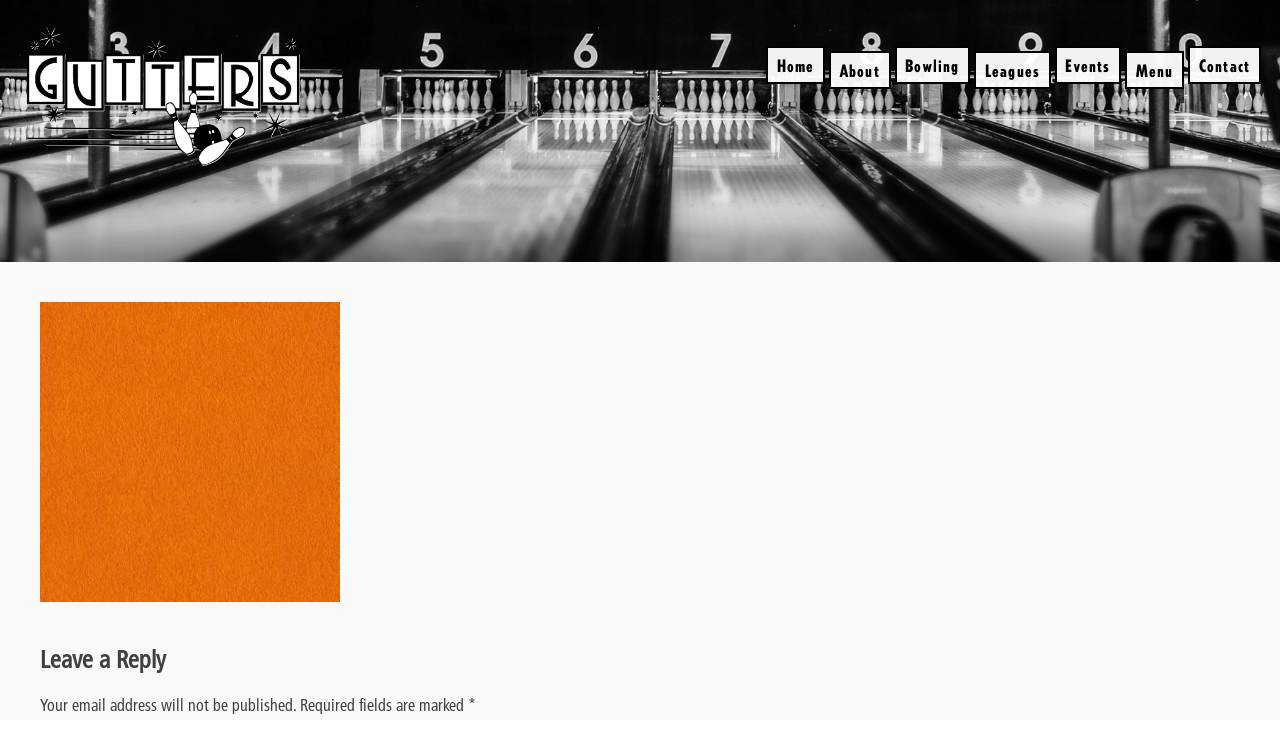

--- FILE ---
content_type: text/html; charset=UTF-8
request_url: https://taosbowling.com/home/orange-tile/
body_size: 64498
content:
<!doctype html>
<html lang="en-US">
<head>
	<meta charset="UTF-8">
	<meta name="viewport" content="width=device-width, initial-scale=1">
	<link rel="profile" href="http://gmpg.org/xfn/11">

	<meta name='robots' content='index, follow, max-image-preview:large, max-snippet:-1, max-video-preview:-1' />

	<!-- This site is optimized with the Yoast SEO plugin v26.8 - https://yoast.com/product/yoast-seo-wordpress/ -->
	<title>orange-tile - Taos Gutters Bowling Alley</title>
	<link rel="canonical" href="https://taosbowling.com/home/orange-tile/" />
	<meta property="og:locale" content="en_US" />
	<meta property="og:type" content="article" />
	<meta property="og:title" content="orange-tile - Taos Gutters Bowling Alley" />
	<meta property="og:url" content="https://taosbowling.com/home/orange-tile/" />
	<meta property="og:site_name" content="Taos Gutters Bowling Alley" />
	<meta property="article:modified_time" content="2019-12-12T22:03:24+00:00" />
	<meta property="og:image" content="https://taosbowling.com/home/orange-tile" />
	<meta property="og:image:width" content="416" />
	<meta property="og:image:height" content="416" />
	<meta property="og:image:type" content="image/jpeg" />
	<meta name="twitter:card" content="summary_large_image" />
	<script type="application/ld+json" class="yoast-schema-graph">{"@context":"https://schema.org","@graph":[{"@type":"WebPage","@id":"https://taosbowling.com/home/orange-tile/","url":"https://taosbowling.com/home/orange-tile/","name":"orange-tile - Taos Gutters Bowling Alley","isPartOf":{"@id":"https://taosbowling.com/#website"},"primaryImageOfPage":{"@id":"https://taosbowling.com/home/orange-tile/#primaryimage"},"image":{"@id":"https://taosbowling.com/home/orange-tile/#primaryimage"},"thumbnailUrl":"https://taosbowling.com/wp-content/uploads/2019/12/orange-tile.jpg","datePublished":"2019-12-12T22:03:09+00:00","dateModified":"2019-12-12T22:03:24+00:00","breadcrumb":{"@id":"https://taosbowling.com/home/orange-tile/#breadcrumb"},"inLanguage":"en-US","potentialAction":[{"@type":"ReadAction","target":["https://taosbowling.com/home/orange-tile/"]}]},{"@type":"ImageObject","inLanguage":"en-US","@id":"https://taosbowling.com/home/orange-tile/#primaryimage","url":"https://taosbowling.com/wp-content/uploads/2019/12/orange-tile.jpg","contentUrl":"https://taosbowling.com/wp-content/uploads/2019/12/orange-tile.jpg","width":416,"height":416},{"@type":"BreadcrumbList","@id":"https://taosbowling.com/home/orange-tile/#breadcrumb","itemListElement":[{"@type":"ListItem","position":1,"name":"Home","item":"https://taosbowling.com/"},{"@type":"ListItem","position":2,"name":"Home","item":"https://taosbowling.com/"},{"@type":"ListItem","position":3,"name":"orange-tile"}]},{"@type":"WebSite","@id":"https://taosbowling.com/#website","url":"https://taosbowling.com/","name":"Taos Gutters Bowling Alley","description":"Bowling, arcade, pizza, beer, and wine in Taos, New Mexico.","publisher":{"@id":"https://taosbowling.com/#organization"},"potentialAction":[{"@type":"SearchAction","target":{"@type":"EntryPoint","urlTemplate":"https://taosbowling.com/?s={search_term_string}"},"query-input":{"@type":"PropertyValueSpecification","valueRequired":true,"valueName":"search_term_string"}}],"inLanguage":"en-US"},{"@type":"Organization","@id":"https://taosbowling.com/#organization","name":"Taos Gutters Bowling Alley","url":"https://taosbowling.com/","logo":{"@type":"ImageObject","inLanguage":"en-US","@id":"https://taosbowling.com/#/schema/logo/image/","url":"https://taosbowling.com/wp-content/uploads/2018/01/taos-bowling-logo-white-filled-shadow.png","contentUrl":"https://taosbowling.com/wp-content/uploads/2018/01/taos-bowling-logo-white-filled-shadow.png","width":493,"height":252,"caption":"Taos Gutters Bowling Alley"},"image":{"@id":"https://taosbowling.com/#/schema/logo/image/"}}]}</script>
	<!-- / Yoast SEO plugin. -->


<link rel='dns-prefetch' href='//ajax.googleapis.com' />
<link rel='dns-prefetch' href='//fast.fonts.net' />
<link rel="alternate" type="application/rss+xml" title="Taos Gutters Bowling Alley &raquo; Feed" href="https://taosbowling.com/feed/" />
<link rel="alternate" type="application/rss+xml" title="Taos Gutters Bowling Alley &raquo; Comments Feed" href="https://taosbowling.com/comments/feed/" />
<link rel="alternate" type="text/calendar" title="Taos Gutters Bowling Alley &raquo; iCal Feed" href="https://taosbowling.com/events/?ical=1" />
<link rel="alternate" type="application/rss+xml" title="Taos Gutters Bowling Alley &raquo; orange-tile Comments Feed" href="https://taosbowling.com/home/orange-tile/feed/" />
<link rel="alternate" title="oEmbed (JSON)" type="application/json+oembed" href="https://taosbowling.com/wp-json/oembed/1.0/embed?url=https%3A%2F%2Ftaosbowling.com%2Fhome%2Forange-tile%2F" />
<link rel="alternate" title="oEmbed (XML)" type="text/xml+oembed" href="https://taosbowling.com/wp-json/oembed/1.0/embed?url=https%3A%2F%2Ftaosbowling.com%2Fhome%2Forange-tile%2F&#038;format=xml" />
<style id='wp-img-auto-sizes-contain-inline-css' type='text/css'>
img:is([sizes=auto i],[sizes^="auto," i]){contain-intrinsic-size:3000px 1500px}
/*# sourceURL=wp-img-auto-sizes-contain-inline-css */
</style>
<link rel='stylesheet' id='sbi_styles-css' href='https://taosbowling.com/wp-content/plugins/instagram-feed/css/sbi-styles.min.css?ver=6.10.0' type='text/css' media='all' />
<style id='wp-emoji-styles-inline-css' type='text/css'>

	img.wp-smiley, img.emoji {
		display: inline !important;
		border: none !important;
		box-shadow: none !important;
		height: 1em !important;
		width: 1em !important;
		margin: 0 0.07em !important;
		vertical-align: -0.1em !important;
		background: none !important;
		padding: 0 !important;
	}
/*# sourceURL=wp-emoji-styles-inline-css */
</style>
<link rel='stylesheet' id='wp-block-library-css' href='https://taosbowling.com/wp-includes/css/dist/block-library/style.min.css?ver=6.9' type='text/css' media='all' />
<style id='global-styles-inline-css' type='text/css'>
:root{--wp--preset--aspect-ratio--square: 1;--wp--preset--aspect-ratio--4-3: 4/3;--wp--preset--aspect-ratio--3-4: 3/4;--wp--preset--aspect-ratio--3-2: 3/2;--wp--preset--aspect-ratio--2-3: 2/3;--wp--preset--aspect-ratio--16-9: 16/9;--wp--preset--aspect-ratio--9-16: 9/16;--wp--preset--color--black: #000000;--wp--preset--color--cyan-bluish-gray: #abb8c3;--wp--preset--color--white: #ffffff;--wp--preset--color--pale-pink: #f78da7;--wp--preset--color--vivid-red: #cf2e2e;--wp--preset--color--luminous-vivid-orange: #ff6900;--wp--preset--color--luminous-vivid-amber: #fcb900;--wp--preset--color--light-green-cyan: #7bdcb5;--wp--preset--color--vivid-green-cyan: #00d084;--wp--preset--color--pale-cyan-blue: #8ed1fc;--wp--preset--color--vivid-cyan-blue: #0693e3;--wp--preset--color--vivid-purple: #9b51e0;--wp--preset--gradient--vivid-cyan-blue-to-vivid-purple: linear-gradient(135deg,rgb(6,147,227) 0%,rgb(155,81,224) 100%);--wp--preset--gradient--light-green-cyan-to-vivid-green-cyan: linear-gradient(135deg,rgb(122,220,180) 0%,rgb(0,208,130) 100%);--wp--preset--gradient--luminous-vivid-amber-to-luminous-vivid-orange: linear-gradient(135deg,rgb(252,185,0) 0%,rgb(255,105,0) 100%);--wp--preset--gradient--luminous-vivid-orange-to-vivid-red: linear-gradient(135deg,rgb(255,105,0) 0%,rgb(207,46,46) 100%);--wp--preset--gradient--very-light-gray-to-cyan-bluish-gray: linear-gradient(135deg,rgb(238,238,238) 0%,rgb(169,184,195) 100%);--wp--preset--gradient--cool-to-warm-spectrum: linear-gradient(135deg,rgb(74,234,220) 0%,rgb(151,120,209) 20%,rgb(207,42,186) 40%,rgb(238,44,130) 60%,rgb(251,105,98) 80%,rgb(254,248,76) 100%);--wp--preset--gradient--blush-light-purple: linear-gradient(135deg,rgb(255,206,236) 0%,rgb(152,150,240) 100%);--wp--preset--gradient--blush-bordeaux: linear-gradient(135deg,rgb(254,205,165) 0%,rgb(254,45,45) 50%,rgb(107,0,62) 100%);--wp--preset--gradient--luminous-dusk: linear-gradient(135deg,rgb(255,203,112) 0%,rgb(199,81,192) 50%,rgb(65,88,208) 100%);--wp--preset--gradient--pale-ocean: linear-gradient(135deg,rgb(255,245,203) 0%,rgb(182,227,212) 50%,rgb(51,167,181) 100%);--wp--preset--gradient--electric-grass: linear-gradient(135deg,rgb(202,248,128) 0%,rgb(113,206,126) 100%);--wp--preset--gradient--midnight: linear-gradient(135deg,rgb(2,3,129) 0%,rgb(40,116,252) 100%);--wp--preset--font-size--small: 13px;--wp--preset--font-size--medium: 20px;--wp--preset--font-size--large: 36px;--wp--preset--font-size--x-large: 42px;--wp--preset--spacing--20: 0.44rem;--wp--preset--spacing--30: 0.67rem;--wp--preset--spacing--40: 1rem;--wp--preset--spacing--50: 1.5rem;--wp--preset--spacing--60: 2.25rem;--wp--preset--spacing--70: 3.38rem;--wp--preset--spacing--80: 5.06rem;--wp--preset--shadow--natural: 6px 6px 9px rgba(0, 0, 0, 0.2);--wp--preset--shadow--deep: 12px 12px 50px rgba(0, 0, 0, 0.4);--wp--preset--shadow--sharp: 6px 6px 0px rgba(0, 0, 0, 0.2);--wp--preset--shadow--outlined: 6px 6px 0px -3px rgb(255, 255, 255), 6px 6px rgb(0, 0, 0);--wp--preset--shadow--crisp: 6px 6px 0px rgb(0, 0, 0);}:where(.is-layout-flex){gap: 0.5em;}:where(.is-layout-grid){gap: 0.5em;}body .is-layout-flex{display: flex;}.is-layout-flex{flex-wrap: wrap;align-items: center;}.is-layout-flex > :is(*, div){margin: 0;}body .is-layout-grid{display: grid;}.is-layout-grid > :is(*, div){margin: 0;}:where(.wp-block-columns.is-layout-flex){gap: 2em;}:where(.wp-block-columns.is-layout-grid){gap: 2em;}:where(.wp-block-post-template.is-layout-flex){gap: 1.25em;}:where(.wp-block-post-template.is-layout-grid){gap: 1.25em;}.has-black-color{color: var(--wp--preset--color--black) !important;}.has-cyan-bluish-gray-color{color: var(--wp--preset--color--cyan-bluish-gray) !important;}.has-white-color{color: var(--wp--preset--color--white) !important;}.has-pale-pink-color{color: var(--wp--preset--color--pale-pink) !important;}.has-vivid-red-color{color: var(--wp--preset--color--vivid-red) !important;}.has-luminous-vivid-orange-color{color: var(--wp--preset--color--luminous-vivid-orange) !important;}.has-luminous-vivid-amber-color{color: var(--wp--preset--color--luminous-vivid-amber) !important;}.has-light-green-cyan-color{color: var(--wp--preset--color--light-green-cyan) !important;}.has-vivid-green-cyan-color{color: var(--wp--preset--color--vivid-green-cyan) !important;}.has-pale-cyan-blue-color{color: var(--wp--preset--color--pale-cyan-blue) !important;}.has-vivid-cyan-blue-color{color: var(--wp--preset--color--vivid-cyan-blue) !important;}.has-vivid-purple-color{color: var(--wp--preset--color--vivid-purple) !important;}.has-black-background-color{background-color: var(--wp--preset--color--black) !important;}.has-cyan-bluish-gray-background-color{background-color: var(--wp--preset--color--cyan-bluish-gray) !important;}.has-white-background-color{background-color: var(--wp--preset--color--white) !important;}.has-pale-pink-background-color{background-color: var(--wp--preset--color--pale-pink) !important;}.has-vivid-red-background-color{background-color: var(--wp--preset--color--vivid-red) !important;}.has-luminous-vivid-orange-background-color{background-color: var(--wp--preset--color--luminous-vivid-orange) !important;}.has-luminous-vivid-amber-background-color{background-color: var(--wp--preset--color--luminous-vivid-amber) !important;}.has-light-green-cyan-background-color{background-color: var(--wp--preset--color--light-green-cyan) !important;}.has-vivid-green-cyan-background-color{background-color: var(--wp--preset--color--vivid-green-cyan) !important;}.has-pale-cyan-blue-background-color{background-color: var(--wp--preset--color--pale-cyan-blue) !important;}.has-vivid-cyan-blue-background-color{background-color: var(--wp--preset--color--vivid-cyan-blue) !important;}.has-vivid-purple-background-color{background-color: var(--wp--preset--color--vivid-purple) !important;}.has-black-border-color{border-color: var(--wp--preset--color--black) !important;}.has-cyan-bluish-gray-border-color{border-color: var(--wp--preset--color--cyan-bluish-gray) !important;}.has-white-border-color{border-color: var(--wp--preset--color--white) !important;}.has-pale-pink-border-color{border-color: var(--wp--preset--color--pale-pink) !important;}.has-vivid-red-border-color{border-color: var(--wp--preset--color--vivid-red) !important;}.has-luminous-vivid-orange-border-color{border-color: var(--wp--preset--color--luminous-vivid-orange) !important;}.has-luminous-vivid-amber-border-color{border-color: var(--wp--preset--color--luminous-vivid-amber) !important;}.has-light-green-cyan-border-color{border-color: var(--wp--preset--color--light-green-cyan) !important;}.has-vivid-green-cyan-border-color{border-color: var(--wp--preset--color--vivid-green-cyan) !important;}.has-pale-cyan-blue-border-color{border-color: var(--wp--preset--color--pale-cyan-blue) !important;}.has-vivid-cyan-blue-border-color{border-color: var(--wp--preset--color--vivid-cyan-blue) !important;}.has-vivid-purple-border-color{border-color: var(--wp--preset--color--vivid-purple) !important;}.has-vivid-cyan-blue-to-vivid-purple-gradient-background{background: var(--wp--preset--gradient--vivid-cyan-blue-to-vivid-purple) !important;}.has-light-green-cyan-to-vivid-green-cyan-gradient-background{background: var(--wp--preset--gradient--light-green-cyan-to-vivid-green-cyan) !important;}.has-luminous-vivid-amber-to-luminous-vivid-orange-gradient-background{background: var(--wp--preset--gradient--luminous-vivid-amber-to-luminous-vivid-orange) !important;}.has-luminous-vivid-orange-to-vivid-red-gradient-background{background: var(--wp--preset--gradient--luminous-vivid-orange-to-vivid-red) !important;}.has-very-light-gray-to-cyan-bluish-gray-gradient-background{background: var(--wp--preset--gradient--very-light-gray-to-cyan-bluish-gray) !important;}.has-cool-to-warm-spectrum-gradient-background{background: var(--wp--preset--gradient--cool-to-warm-spectrum) !important;}.has-blush-light-purple-gradient-background{background: var(--wp--preset--gradient--blush-light-purple) !important;}.has-blush-bordeaux-gradient-background{background: var(--wp--preset--gradient--blush-bordeaux) !important;}.has-luminous-dusk-gradient-background{background: var(--wp--preset--gradient--luminous-dusk) !important;}.has-pale-ocean-gradient-background{background: var(--wp--preset--gradient--pale-ocean) !important;}.has-electric-grass-gradient-background{background: var(--wp--preset--gradient--electric-grass) !important;}.has-midnight-gradient-background{background: var(--wp--preset--gradient--midnight) !important;}.has-small-font-size{font-size: var(--wp--preset--font-size--small) !important;}.has-medium-font-size{font-size: var(--wp--preset--font-size--medium) !important;}.has-large-font-size{font-size: var(--wp--preset--font-size--large) !important;}.has-x-large-font-size{font-size: var(--wp--preset--font-size--x-large) !important;}
/*# sourceURL=global-styles-inline-css */
</style>

<style id='classic-theme-styles-inline-css' type='text/css'>
/*! This file is auto-generated */
.wp-block-button__link{color:#fff;background-color:#32373c;border-radius:9999px;box-shadow:none;text-decoration:none;padding:calc(.667em + 2px) calc(1.333em + 2px);font-size:1.125em}.wp-block-file__button{background:#32373c;color:#fff;text-decoration:none}
/*# sourceURL=/wp-includes/css/classic-themes.min.css */
</style>
<style id='responsive-menu-inline-css' type='text/css'>
/** This file is major component of this plugin so please don't try to edit here. */
#rmp_menu_trigger-9457 {
  width: 55px;
  height: 55px;
  position: fixed;
  top: 15px;
  border-radius: 5px;
  display: none;
  text-decoration: none;
  right: 5%;
  background: #ff7916;
  transition: transform 0.5s, background-color 0.5s;
}
#rmp_menu_trigger-9457:hover, #rmp_menu_trigger-9457:focus {
  background: #303030;
  text-decoration: unset;
}
#rmp_menu_trigger-9457.is-active {
  background: #000000;
}
#rmp_menu_trigger-9457 .rmp-trigger-box {
  width: 25px;
  color: #ffffff;
}
#rmp_menu_trigger-9457 .rmp-trigger-icon-active, #rmp_menu_trigger-9457 .rmp-trigger-text-open {
  display: none;
}
#rmp_menu_trigger-9457.is-active .rmp-trigger-icon-active, #rmp_menu_trigger-9457.is-active .rmp-trigger-text-open {
  display: inline;
}
#rmp_menu_trigger-9457.is-active .rmp-trigger-icon-inactive, #rmp_menu_trigger-9457.is-active .rmp-trigger-text {
  display: none;
}
#rmp_menu_trigger-9457 .rmp-trigger-label {
  color: #ffffff;
  pointer-events: none;
  line-height: 13px;
  font-family: inherit;
  font-size: 14px;
  display: inline;
  text-transform: inherit;
}
#rmp_menu_trigger-9457 .rmp-trigger-label.rmp-trigger-label-top {
  display: block;
  margin-bottom: 12px;
}
#rmp_menu_trigger-9457 .rmp-trigger-label.rmp-trigger-label-bottom {
  display: block;
  margin-top: 12px;
}
#rmp_menu_trigger-9457 .responsive-menu-pro-inner {
  display: block;
}
#rmp_menu_trigger-9457 .rmp-trigger-icon-inactive .rmp-font-icon {
  color: #ffffff;
}
#rmp_menu_trigger-9457 .responsive-menu-pro-inner, #rmp_menu_trigger-9457 .responsive-menu-pro-inner::before, #rmp_menu_trigger-9457 .responsive-menu-pro-inner::after {
  width: 25px;
  height: 3px;
  background-color: #ffffff;
  border-radius: 4px;
  position: absolute;
}
#rmp_menu_trigger-9457 .rmp-trigger-icon-active .rmp-font-icon {
  color: #ffffff;
}
#rmp_menu_trigger-9457.is-active .responsive-menu-pro-inner, #rmp_menu_trigger-9457.is-active .responsive-menu-pro-inner::before, #rmp_menu_trigger-9457.is-active .responsive-menu-pro-inner::after {
  background-color: #ffffff;
}
#rmp_menu_trigger-9457:hover .rmp-trigger-icon-inactive .rmp-font-icon {
  color: #ffffff;
}
#rmp_menu_trigger-9457:not(.is-active):hover .responsive-menu-pro-inner, #rmp_menu_trigger-9457:not(.is-active):hover .responsive-menu-pro-inner::before, #rmp_menu_trigger-9457:not(.is-active):hover .responsive-menu-pro-inner::after {
  background-color: #ffffff;
}
#rmp_menu_trigger-9457 .responsive-menu-pro-inner::before {
  top: 10px;
}
#rmp_menu_trigger-9457 .responsive-menu-pro-inner::after {
  bottom: 10px;
}
#rmp_menu_trigger-9457.is-active .responsive-menu-pro-inner::after {
  bottom: 0;
}
/* Hamburger menu styling */
@media screen and (max-width: 732px) {
  /** Menu Title Style */
  /** Menu Additional Content Style */
  .main-navigation {
    display: none !important;
  }
  #rmp_menu_trigger-9457 {
    display: block;
  }
  #rmp-container-9457 {
    position: fixed;
    top: 0;
    margin: 0;
    transition: transform 0.5s;
    overflow: auto;
    display: block;
    width: 75%;
    background-color: #303030;
    background-image: url("");
    height: 100%;
    left: 0;
    padding-top: 0px;
    padding-left: 0px;
    padding-bottom: 0px;
    padding-right: 0px;
  }
  #rmp-menu-wrap-9457 {
    padding-top: 0px;
    padding-left: 0px;
    padding-bottom: 0px;
    padding-right: 0px;
    background-color: #303030;
  }
  #rmp-menu-wrap-9457 .rmp-menu, #rmp-menu-wrap-9457 .rmp-submenu {
    width: 100%;
    box-sizing: border-box;
    margin: 0;
    padding: 0;
  }
  #rmp-menu-wrap-9457 .rmp-submenu-depth-1 .rmp-menu-item-link {
    padding-left: 10%;
  }
  #rmp-menu-wrap-9457 .rmp-submenu-depth-2 .rmp-menu-item-link {
    padding-left: 15%;
  }
  #rmp-menu-wrap-9457 .rmp-submenu-depth-3 .rmp-menu-item-link {
    padding-left: 20%;
  }
  #rmp-menu-wrap-9457 .rmp-submenu-depth-4 .rmp-menu-item-link {
    padding-left: 25%;
  }
  #rmp-menu-wrap-9457 .rmp-submenu.rmp-submenu-open {
    display: block;
  }
  #rmp-menu-wrap-9457 .rmp-menu-item {
    width: 100%;
    list-style: none;
    margin: 0;
  }
  #rmp-menu-wrap-9457 .rmp-menu-item-link {
    height: 40px;
    line-height: 40px;
    font-size: 13px;
    border-bottom: 1px solid #303030;
    font-family: inherit;
    color: #ffffff;
    text-align: left;
    background-color: #212121;
    font-weight: normal;
    letter-spacing: 0px;
    display: block;
    box-sizing: border-box;
    width: 100%;
    text-decoration: none;
    position: relative;
    overflow: hidden;
    transition: background-color 0.5s, border-color 0.5s, 0.5s;
    padding: 0 5%;
    padding-right: 50px;
  }
  #rmp-menu-wrap-9457 .rmp-menu-item-link:after, #rmp-menu-wrap-9457 .rmp-menu-item-link:before {
    display: none;
  }
  #rmp-menu-wrap-9457 .rmp-menu-item-link:hover, #rmp-menu-wrap-9457 .rmp-menu-item-link:focus {
    color: #ffffff;
    border-color: #303030;
    background-color: #ff7916;
  }
  #rmp-menu-wrap-9457 .rmp-menu-item-link:focus {
    outline: none;
    border-color: unset;
    box-shadow: unset;
  }
  #rmp-menu-wrap-9457 .rmp-menu-item-link .rmp-font-icon {
    height: 40px;
    line-height: 40px;
    margin-right: 10px;
    font-size: 13px;
  }
  #rmp-menu-wrap-9457 .rmp-menu-current-item .rmp-menu-item-link {
    color: #ffffff;
    border-color: #303030;
    background-color: #c64f00;
  }
  #rmp-menu-wrap-9457 .rmp-menu-current-item .rmp-menu-item-link:hover, #rmp-menu-wrap-9457 .rmp-menu-current-item .rmp-menu-item-link:focus {
    color: #ffffff;
    border-color: #3f3f3f;
    background-color: #ff7916;
  }
  #rmp-menu-wrap-9457 .rmp-menu-subarrow {
    position: absolute;
    top: 0;
    bottom: 0;
    text-align: center;
    overflow: hidden;
    background-size: cover;
    overflow: hidden;
    right: 0;
    border-left-style: solid;
    border-left-color: #212121;
    border-left-width: 1px;
    height: 40px;
    width: 40px;
    color: #ffffff;
    background-color: #212121;
  }
  #rmp-menu-wrap-9457 .rmp-menu-subarrow svg {
    fill: #ffffff;
  }
  #rmp-menu-wrap-9457 .rmp-menu-subarrow:hover {
    color: #ffffff;
    border-color: #3f3f3f;
    background-color: #3f3f3f;
  }
  #rmp-menu-wrap-9457 .rmp-menu-subarrow:hover svg {
    fill: #ffffff;
  }
  #rmp-menu-wrap-9457 .rmp-menu-subarrow .rmp-font-icon {
    margin-right: unset;
  }
  #rmp-menu-wrap-9457 .rmp-menu-subarrow * {
    vertical-align: middle;
    line-height: 40px;
  }
  #rmp-menu-wrap-9457 .rmp-menu-subarrow-active {
    display: block;
    background-size: cover;
    color: #ffffff;
    border-color: #212121;
    background-color: #212121;
  }
  #rmp-menu-wrap-9457 .rmp-menu-subarrow-active svg {
    fill: #ffffff;
  }
  #rmp-menu-wrap-9457 .rmp-menu-subarrow-active:hover {
    color: #ffffff;
    border-color: #3f3f3f;
    background-color: #3f3f3f;
  }
  #rmp-menu-wrap-9457 .rmp-menu-subarrow-active:hover svg {
    fill: #ffffff;
  }
  #rmp-menu-wrap-9457 .rmp-submenu {
    display: none;
  }
  #rmp-menu-wrap-9457 .rmp-submenu .rmp-menu-item-link {
    height: 40px;
    line-height: 40px;
    letter-spacing: 0px;
    font-size: 13px;
    border-bottom: 1px solid #303030;
    font-family: inherit;
    font-weight: normal;
    color: #ffffff;
    text-align: left;
    background-color: #212121;
  }
  #rmp-menu-wrap-9457 .rmp-submenu .rmp-menu-item-link:hover, #rmp-menu-wrap-9457 .rmp-submenu .rmp-menu-item-link:focus {
    color: #ffffff;
    border-color: #303030;
    background-color: #ff7916;
  }
  #rmp-menu-wrap-9457 .rmp-submenu .rmp-menu-current-item .rmp-menu-item-link {
    color: #ffffff;
    border-color: #303030;
    background-color: #c64f00;
  }
  #rmp-menu-wrap-9457 .rmp-submenu .rmp-menu-current-item .rmp-menu-item-link:hover, #rmp-menu-wrap-9457 .rmp-submenu .rmp-menu-current-item .rmp-menu-item-link:focus {
    color: #ffffff;
    border-color: #3f3f3f;
    background-color: #ff7916;
  }
  #rmp-menu-wrap-9457 .rmp-submenu .rmp-menu-subarrow {
    right: 0;
    border-right: unset;
    border-left-style: solid;
    border-left-color: #212121;
    border-left-width: 1px;
    height: 40px;
    line-height: 40px;
    width: 40px;
    color: #ffffff;
    background-color: #212121;
  }
  #rmp-menu-wrap-9457 .rmp-submenu .rmp-menu-subarrow:hover {
    color: #ffffff;
    border-color: #3f3f3f;
    background-color: #3f3f3f;
  }
  #rmp-menu-wrap-9457 .rmp-submenu .rmp-menu-subarrow-active {
    color: #ffffff;
    border-color: #212121;
    background-color: #212121;
  }
  #rmp-menu-wrap-9457 .rmp-submenu .rmp-menu-subarrow-active:hover {
    color: #ffffff;
    border-color: #3f3f3f;
    background-color: #3f3f3f;
  }
  #rmp-menu-wrap-9457 .rmp-menu-item-description {
    margin: 0;
    padding: 5px 5%;
    opacity: 0.8;
    color: #ffffff;
  }
  #rmp-search-box-9457 {
    display: block;
    padding-top: 0px;
    padding-left: 5%;
    padding-bottom: 0px;
    padding-right: 5%;
  }
  #rmp-search-box-9457 .rmp-search-form {
    margin: 0;
  }
  #rmp-search-box-9457 .rmp-search-box {
    background: #ffffff;
    border: 1px solid #dadada;
    color: #333333;
    width: 100%;
    padding: 0 5%;
    border-radius: 30px;
    height: 45px;
    -webkit-appearance: none;
  }
  #rmp-search-box-9457 .rmp-search-box::placeholder {
    color: #c7c7cd;
  }
  #rmp-search-box-9457 .rmp-search-box:focus {
    background-color: #ffffff;
    outline: 2px solid #dadada;
    color: #333333;
  }
  #rmp-menu-title-9457 {
    background-color: #303030;
    color: #ffffff;
    text-align: left;
    font-size: 13px;
    padding-top: 10%;
    padding-left: 5%;
    padding-bottom: 0%;
    padding-right: 5%;
    font-weight: 400;
    transition: background-color 0.5s, border-color 0.5s, color 0.5s;
  }
  #rmp-menu-title-9457:hover {
    background-color: #303030;
    color: #ffffff;
  }
  #rmp-menu-title-9457 > .rmp-menu-title-link {
    color: #ffffff;
    width: 100%;
    background-color: unset;
    text-decoration: none;
  }
  #rmp-menu-title-9457 > .rmp-menu-title-link:hover {
    color: #ffffff;
  }
  #rmp-menu-title-9457 .rmp-font-icon {
    font-size: 13px;
  }
  #rmp-menu-additional-content-9457 {
    padding-top: 0px;
    padding-left: 5%;
    padding-bottom: 0px;
    padding-right: 5%;
    color: #ffffff;
    text-align: center;
    font-size: 16px;
  }
}
/**
This file contents common styling of menus.
*/
.rmp-container {
  display: none;
  visibility: visible;
  padding: 0px 0px 0px 0px;
  z-index: 99998;
  transition: all 0.3s;
  /** Scrolling bar in menu setting box **/
}
.rmp-container.rmp-fade-top, .rmp-container.rmp-fade-left, .rmp-container.rmp-fade-right, .rmp-container.rmp-fade-bottom {
  display: none;
}
.rmp-container.rmp-slide-left, .rmp-container.rmp-push-left {
  transform: translateX(-100%);
  -ms-transform: translateX(-100%);
  -webkit-transform: translateX(-100%);
  -moz-transform: translateX(-100%);
}
.rmp-container.rmp-slide-left.rmp-menu-open, .rmp-container.rmp-push-left.rmp-menu-open {
  transform: translateX(0);
  -ms-transform: translateX(0);
  -webkit-transform: translateX(0);
  -moz-transform: translateX(0);
}
.rmp-container.rmp-slide-right, .rmp-container.rmp-push-right {
  transform: translateX(100%);
  -ms-transform: translateX(100%);
  -webkit-transform: translateX(100%);
  -moz-transform: translateX(100%);
}
.rmp-container.rmp-slide-right.rmp-menu-open, .rmp-container.rmp-push-right.rmp-menu-open {
  transform: translateX(0);
  -ms-transform: translateX(0);
  -webkit-transform: translateX(0);
  -moz-transform: translateX(0);
}
.rmp-container.rmp-slide-top, .rmp-container.rmp-push-top {
  transform: translateY(-100%);
  -ms-transform: translateY(-100%);
  -webkit-transform: translateY(-100%);
  -moz-transform: translateY(-100%);
}
.rmp-container.rmp-slide-top.rmp-menu-open, .rmp-container.rmp-push-top.rmp-menu-open {
  transform: translateY(0);
  -ms-transform: translateY(0);
  -webkit-transform: translateY(0);
  -moz-transform: translateY(0);
}
.rmp-container.rmp-slide-bottom, .rmp-container.rmp-push-bottom {
  transform: translateY(100%);
  -ms-transform: translateY(100%);
  -webkit-transform: translateY(100%);
  -moz-transform: translateY(100%);
}
.rmp-container.rmp-slide-bottom.rmp-menu-open, .rmp-container.rmp-push-bottom.rmp-menu-open {
  transform: translateX(0);
  -ms-transform: translateX(0);
  -webkit-transform: translateX(0);
  -moz-transform: translateX(0);
}
.rmp-container::-webkit-scrollbar {
  width: 0px;
}
.rmp-container ::-webkit-scrollbar-track {
  box-shadow: inset 0 0 5px transparent;
}
.rmp-container ::-webkit-scrollbar-thumb {
  background: transparent;
}
.rmp-container ::-webkit-scrollbar-thumb:hover {
  background: transparent;
}
.rmp-container .rmp-menu-wrap .rmp-menu {
  transition: none;
  border-radius: 0;
  box-shadow: none;
  background: none;
  border: 0;
  bottom: auto;
  box-sizing: border-box;
  clip: auto;
  color: #666;
  display: block;
  float: none;
  font-family: inherit;
  font-size: 14px;
  height: auto;
  left: auto;
  line-height: 1.7;
  list-style-type: none;
  margin: 0;
  min-height: auto;
  max-height: none;
  opacity: 1;
  outline: none;
  overflow: visible;
  padding: 0;
  position: relative;
  pointer-events: auto;
  right: auto;
  text-align: left;
  text-decoration: none;
  text-indent: 0;
  text-transform: none;
  transform: none;
  top: auto;
  visibility: inherit;
  width: auto;
  word-wrap: break-word;
  white-space: normal;
}
.rmp-container .rmp-menu-additional-content {
  display: block;
  word-break: break-word;
}
.rmp-container .rmp-menu-title {
  display: flex;
  flex-direction: column;
}
.rmp-container .rmp-menu-title .rmp-menu-title-image {
  max-width: 100%;
  margin-bottom: 15px;
  display: block;
  margin: auto;
  margin-bottom: 15px;
}
button.rmp_menu_trigger {
  z-index: 999999;
  overflow: hidden;
  outline: none;
  border: 0;
  display: none;
  margin: 0;
  transition: transform 0.5s, background-color 0.5s;
  padding: 0;
}
button.rmp_menu_trigger .responsive-menu-pro-inner::before, button.rmp_menu_trigger .responsive-menu-pro-inner::after {
  content: "";
  display: block;
}
button.rmp_menu_trigger .responsive-menu-pro-inner::before {
  top: 10px;
}
button.rmp_menu_trigger .responsive-menu-pro-inner::after {
  bottom: 10px;
}
button.rmp_menu_trigger .rmp-trigger-box {
  width: 40px;
  display: inline-block;
  position: relative;
  pointer-events: none;
  vertical-align: super;
}
/*  Menu Trigger Boring Animation */
.rmp-menu-trigger-boring .responsive-menu-pro-inner {
  transition-property: none;
}
.rmp-menu-trigger-boring .responsive-menu-pro-inner::after, .rmp-menu-trigger-boring .responsive-menu-pro-inner::before {
  transition-property: none;
}
.rmp-menu-trigger-boring.is-active .responsive-menu-pro-inner {
  transform: rotate(45deg);
}
.rmp-menu-trigger-boring.is-active .responsive-menu-pro-inner:before {
  top: 0;
  opacity: 0;
}
.rmp-menu-trigger-boring.is-active .responsive-menu-pro-inner:after {
  bottom: 0;
  transform: rotate(-90deg);
}

/*# sourceURL=responsive-menu-inline-css */
</style>
<link rel='stylesheet' id='dashicons-css' href='https://taosbowling.com/wp-includes/css/dashicons.min.css?ver=6.9' type='text/css' media='all' />
<link rel='stylesheet' id='awb-css' href='https://taosbowling.com/wp-content/plugins/advanced-backgrounds/assets/awb/awb.min.css?ver=1.12.8' type='text/css' media='all' />
<link rel='stylesheet' id='gutters-style-css' href='https://taosbowling.com/wp-content/themes/gutters/style.css?v=1769972695&#038;ver=6.9' type='text/css' media='all' />
<link rel='stylesheet' id='gutters-style-mobile-css' href='https://taosbowling.com/wp-content/themes/gutters/mobile.css?v=1769972695&#038;ver=6.9' type='text/css' media='all' />
<link rel='stylesheet' id='cleaner-gallery-css' href='https://taosbowling.com/wp-content/plugins/cleaner-gallery/css/gallery.min.css?ver=20130526' type='text/css' media='all' />
<link rel='stylesheet' id='thickbox-css' href='https://taosbowling.com/wp-includes/js/thickbox/thickbox.css?ver=6.9' type='text/css' media='all' />
<script type="text/javascript" src="https://taosbowling.com/wp-includes/js/jquery/jquery.min.js?ver=3.7.1" id="jquery-core-js"></script>
<script type="text/javascript" src="https://taosbowling.com/wp-includes/js/jquery/jquery-migrate.min.js?ver=3.4.1" id="jquery-migrate-js"></script>
<script type="text/javascript" id="rmp_menu_scripts-js-extra">
/* <![CDATA[ */
var rmp_menu = {"ajaxURL":"https://taosbowling.com/wp-admin/admin-ajax.php","wp_nonce":"2dfbe94cb0","menu":[{"menu_theme":null,"theme_type":"default","theme_location_menu":"","submenu_submenu_arrow_width":"40","submenu_submenu_arrow_width_unit":"px","submenu_submenu_arrow_height":"40","submenu_submenu_arrow_height_unit":"px","submenu_arrow_position":"right","submenu_sub_arrow_background_colour":"#212121","submenu_sub_arrow_background_hover_colour":"#3f3f3f","submenu_sub_arrow_background_colour_active":"#212121","submenu_sub_arrow_background_hover_colour_active":"#3f3f3f","submenu_sub_arrow_border_width":"1","submenu_sub_arrow_border_width_unit":"px","submenu_sub_arrow_border_colour":"#212121","submenu_sub_arrow_border_hover_colour":"#3f3f3f","submenu_sub_arrow_border_colour_active":"#212121","submenu_sub_arrow_border_hover_colour_active":"#3f3f3f","submenu_sub_arrow_shape_colour":"#ffffff","submenu_sub_arrow_shape_hover_colour":"#ffffff","submenu_sub_arrow_shape_colour_active":"#ffffff","submenu_sub_arrow_shape_hover_colour_active":"#ffffff","use_header_bar":"off","header_bar_items_order":"{\"logo\":\"on\",\"title\":\"on\",\"search\":\"on\",\"html content\":\"on\"}","header_bar_title":"","header_bar_html_content":"","header_bar_logo":"","header_bar_logo_link":"","header_bar_logo_width":"","header_bar_logo_width_unit":"%","header_bar_logo_height":"","header_bar_logo_height_unit":"px","header_bar_height":"80","header_bar_height_unit":"px","header_bar_padding":{"top":"0px","right":"5%","bottom":"0px","left":"5%"},"header_bar_font":"","header_bar_font_size":"14","header_bar_font_size_unit":"px","header_bar_text_color":"#ffffff","header_bar_background_color":"#ffffff","header_bar_breakpoint":"800","header_bar_position_type":"fixed","header_bar_adjust_page":null,"header_bar_scroll_enable":"off","header_bar_scroll_background_color":"#36bdf6","mobile_breakpoint":"600","tablet_breakpoint":"732","transition_speed":"0.5","sub_menu_speed":"0.2","show_menu_on_page_load":"","menu_disable_scrolling":"off","menu_overlay":"off","menu_overlay_colour":"rgba(0, 0, 0, 0.7)","desktop_menu_width":"","desktop_menu_width_unit":"%","desktop_menu_positioning":"fixed","desktop_menu_side":"","desktop_menu_to_hide":"","use_current_theme_location":"off","mega_menu":{"225":"off","227":"off","229":"off","228":"off","226":"off"},"desktop_submenu_open_animation":"","desktop_submenu_open_animation_speed":"0ms","desktop_submenu_open_on_click":"","desktop_menu_hide_and_show":"","menu_name":"Default Menu","menu_to_use":"main-menu","different_menu_for_mobile":"off","menu_to_use_in_mobile":"main-menu","use_mobile_menu":"on","use_tablet_menu":"on","use_desktop_menu":"","menu_display_on":"all-pages","menu_to_hide":".main-navigation","submenu_descriptions_on":"","custom_walker":"","menu_background_colour":"#303030","menu_depth":"5","smooth_scroll_on":"off","smooth_scroll_speed":"500","menu_font_icons":[],"menu_links_height":"40","menu_links_height_unit":"px","menu_links_line_height":"40","menu_links_line_height_unit":"px","menu_depth_0":"5","menu_depth_0_unit":"%","menu_font_size":"13","menu_font_size_unit":"px","menu_font":"","menu_font_weight":"normal","menu_text_alignment":"left","menu_text_letter_spacing":"","menu_word_wrap":"off","menu_link_colour":"#ffffff","menu_link_hover_colour":"#ffffff","menu_current_link_colour":"#ffffff","menu_current_link_hover_colour":"#ffffff","menu_item_background_colour":"#212121","menu_item_background_hover_colour":"#ff7916","menu_current_item_background_colour":"#c64f00","menu_current_item_background_hover_colour":"#ff7916","menu_border_width":"1","menu_border_width_unit":"px","menu_item_border_colour":"#303030","menu_item_border_colour_hover":"#303030","menu_current_item_border_colour":"#303030","menu_current_item_border_hover_colour":"#3f3f3f","submenu_links_height":"40","submenu_links_height_unit":"px","submenu_links_line_height":"40","submenu_links_line_height_unit":"px","menu_depth_side":"left","menu_depth_1":"10","menu_depth_1_unit":"%","menu_depth_2":"15","menu_depth_2_unit":"%","menu_depth_3":"20","menu_depth_3_unit":"%","menu_depth_4":"25","menu_depth_4_unit":"%","submenu_item_background_colour":"#212121","submenu_item_background_hover_colour":"#ff7916","submenu_current_item_background_colour":"#c64f00","submenu_current_item_background_hover_colour":"#ff7916","submenu_border_width":"1","submenu_border_width_unit":"px","submenu_item_border_colour":"#303030","submenu_item_border_colour_hover":"#303030","submenu_current_item_border_colour":"#303030","submenu_current_item_border_hover_colour":"#3f3f3f","submenu_font_size":"13","submenu_font_size_unit":"px","submenu_font":"","submenu_font_weight":"normal","submenu_text_letter_spacing":"","submenu_text_alignment":"left","submenu_link_colour":"#ffffff","submenu_link_hover_colour":"#ffffff","submenu_current_link_colour":"#ffffff","submenu_current_link_hover_colour":"#ffffff","inactive_arrow_shape":"\u25bc","active_arrow_shape":"\u25b2","inactive_arrow_font_icon":"","active_arrow_font_icon":"","inactive_arrow_image":"","active_arrow_image":"","submenu_arrow_width":"40","submenu_arrow_width_unit":"px","submenu_arrow_height":"40","submenu_arrow_height_unit":"px","arrow_position":"right","menu_sub_arrow_shape_colour":"#ffffff","menu_sub_arrow_shape_hover_colour":"#ffffff","menu_sub_arrow_shape_colour_active":"#ffffff","menu_sub_arrow_shape_hover_colour_active":"#ffffff","menu_sub_arrow_border_width":"1","menu_sub_arrow_border_width_unit":"px","menu_sub_arrow_border_colour":"#212121","menu_sub_arrow_border_hover_colour":"#3f3f3f","menu_sub_arrow_border_colour_active":"#212121","menu_sub_arrow_border_hover_colour_active":"#3f3f3f","menu_sub_arrow_background_colour":"#212121","menu_sub_arrow_background_hover_colour":"#3f3f3f","menu_sub_arrow_background_colour_active":"#212121","menu_sub_arrow_background_hover_colour_active":"#3f3f3f","fade_submenus":"off","fade_submenus_side":"left","fade_submenus_delay":"100","fade_submenus_speed":"500","use_slide_effect":"off","slide_effect_back_to_text":"Back","accordion_animation":"off","auto_expand_all_submenus":"off","auto_expand_current_submenus":"off","menu_item_click_to_trigger_submenu":"off","button_width":"55","button_width_unit":"px","button_height":"55","button_height_unit":"px","button_background_colour":"#ff7916","button_background_colour_hover":"#303030","button_background_colour_active":"#000000","toggle_button_border_radius":"5","button_transparent_background":"off","button_left_or_right":"right","button_position_type":"fixed","button_distance_from_side":"5","button_distance_from_side_unit":"%","button_top":"15","button_top_unit":"px","button_push_with_animation":"off","button_click_animation":"boring","button_line_margin":"5","button_line_margin_unit":"px","button_line_width":"25","button_line_width_unit":"px","button_line_height":"3","button_line_height_unit":"px","button_line_colour":"#ffffff","button_line_colour_hover":"#ffffff","button_line_colour_active":"#ffffff","button_font_icon":"","button_font_icon_when_clicked":"","button_image":"","button_image_when_clicked":"","button_title":"","button_title_open":"","button_title_position":"left","menu_container_columns":"","button_font":"","button_font_size":"14","button_font_size_unit":"px","button_title_line_height":"13","button_title_line_height_unit":"px","button_text_colour":"#ffffff","button_trigger_type_click":"on","button_trigger_type_hover":"off","button_click_trigger":"#responsive-menu-button","items_order":{"title":"on","menu":"on","search":"","additional content":"on"},"menu_title":"","menu_title_link":"http://taosbowling.com","menu_title_link_location":"_self","menu_title_image":"http://taosbowling.com/wp-content/uploads/2018/01/taos-bowling-logo-white-filled-shadow.png","menu_title_font_icon":"","menu_title_section_padding":{"top":"10%","right":"5%","bottom":"0%","left":"5%"},"menu_title_background_colour":"#303030","menu_title_background_hover_colour":"#303030","menu_title_font_size":"13","menu_title_font_size_unit":"px","menu_title_alignment":"left","menu_title_font_weight":"400","menu_title_font_family":"","menu_title_colour":"#ffffff","menu_title_hover_colour":"#ffffff","menu_title_image_width":"","menu_title_image_width_unit":"%","menu_title_image_height":"","menu_title_image_height_unit":"px","menu_additional_content":"","menu_additional_section_padding":{"left":"5%","top":"0px","right":"5%","bottom":"0px"},"menu_additional_content_font_size":"16","menu_additional_content_font_size_unit":"px","menu_additional_content_alignment":"center","menu_additional_content_colour":"#ffffff","menu_search_box_text":"Search","menu_search_box_code":"","menu_search_section_padding":{"left":"5%","top":"0px","right":"5%","bottom":"0px"},"menu_search_box_height":"45","menu_search_box_height_unit":"px","menu_search_box_border_radius":"30","menu_search_box_text_colour":"#333333","menu_search_box_background_colour":"#ffffff","menu_search_box_placeholder_colour":"#c7c7cd","menu_search_box_border_colour":"#dadada","menu_section_padding":{"top":"0px","right":"0px","bottom":"0px","left":"0px"},"menu_width":"75","menu_width_unit":"%","menu_maximum_width":"","menu_maximum_width_unit":"px","menu_minimum_width":"","menu_minimum_width_unit":"px","menu_auto_height":"off","menu_container_padding":{"top":"0px","right":"0px","bottom":"0px","left":"0px"},"menu_container_background_colour":"#303030","menu_background_image":"","animation_type":"slide","menu_appear_from":"left","animation_speed":"0.5","page_wrapper":"","menu_close_on_body_click":"off","menu_close_on_scroll":"off","menu_close_on_link_click":"off","enable_touch_gestures":"","breakpoint":"732","menu_depth_5":"30","menu_depth_5_unit":"%","keyboard_shortcut_close_menu":"27,37","keyboard_shortcut_open_menu":"32,39","button_image_alt":"","button_image_alt_when_clicked":"","button_font_icon_type":"font-awesome","button_font_icon_when_clicked_type":"font-awesome","button_trigger_type":"click","active_arrow_image_alt":"","inactive_arrow_image_alt":"","active_arrow_font_icon_type":"font-awesome","inactive_arrow_font_icon_type":"font-awesome","menu_adjust_for_wp_admin_bar":"off","menu_title_image_alt":"Taos Bowling","menu_title_font_icon_type":"font-awesome","minify_scripts":"off","scripts_in_footer":"off","external_files":"off","remove_fontawesome":"","remove_bootstrap":"","shortcode":"off","mobile_only":"off","custom_css":"","desktop_menu_options":"{\"13\":{\"type\":\"standard\",\"width\":\"auto\",\"parent_background_colour\":\"\",\"parent_background_image\":\"\"},\"39\":{\"type\":\"standard\",\"width\":\"auto\",\"parent_background_colour\":\"\",\"parent_background_image\":\"\"},\"719\":{\"type\":\"standard\",\"width\":\"auto\",\"parent_background_colour\":\"\",\"parent_background_image\":\"\"},\"110\":{\"type\":\"standard\",\"width\":\"auto\",\"parent_background_colour\":\"\",\"parent_background_image\":\"\"},\"36\":{\"type\":\"standard\",\"width\":\"auto\",\"parent_background_colour\":\"\",\"parent_background_image\":\"\"},\"34\":{\"type\":\"standard\",\"width\":\"auto\",\"parent_background_colour\":\"\",\"parent_background_image\":\"\"},\"32\":{\"type\":\"standard\",\"width\":\"auto\",\"parent_background_colour\":\"\",\"parent_background_image\":\"\"}}","excluded_pages":null,"single_menu_height":"80","single_menu_height_unit":"px","single_menu_font":"","single_menu_font_size":"14","single_menu_font_size_unit":"px","single_menu_submenu_height":"40","single_menu_submenu_height_unit":"auto","single_menu_submenu_font":"","single_menu_submenu_font_size":"12","single_menu_submenu_font_size_unit":"px","single_menu_item_link_colour":"#000000","single_menu_item_link_colour_hover":"#000000","single_menu_item_background_colour":"#ffffff","single_menu_item_background_colour_hover":"#ffffff","single_menu_item_submenu_link_colour":"#000000","single_menu_item_submenu_link_colour_hover":"#000000","single_menu_item_submenu_background_colour":"#ffffff","single_menu_item_submenu_background_colour_hover":"#ffffff","header_bar_logo_alt":"","admin_theme":"dark","single_menu_line_height":"80","single_menu_line_height_unit":"px","single_menu_submenu_line_height":"40","single_menu_submenu_line_height_unit":"px","hide_on_mobile":"off","hide_on_desktop":"off","menu_title_padding":{"left":"5%","top":"0px","right":"5%","bottom":"0px"},"menu_id":9457,"active_toggle_contents":"\u25b2","inactive_toggle_contents":"\u25bc"}]};
//# sourceURL=rmp_menu_scripts-js-extra
/* ]]> */
</script>
<script type="text/javascript" src="https://taosbowling.com/wp-content/plugins/responsive-menu/v4.0.0/assets/js/rmp-menu.js?ver=4.6.0" id="rmp_menu_scripts-js"></script>
<script type="text/javascript" src="https://ajax.googleapis.com/ajax/libs/jquery/3.2.1/jquery.min.js?ver=1" id="gutters-jquery-js"></script>
<link rel="https://api.w.org/" href="https://taosbowling.com/wp-json/" /><link rel="alternate" title="JSON" type="application/json" href="https://taosbowling.com/wp-json/wp/v2/media/5446" /><link rel="EditURI" type="application/rsd+xml" title="RSD" href="https://taosbowling.com/xmlrpc.php?rsd" />
<meta name="generator" content="WordPress 6.9" />
<link rel='shortlink' href='https://taosbowling.com/?p=5446' />
<meta name="tec-api-version" content="v1"><meta name="tec-api-origin" content="https://taosbowling.com"><link rel="alternate" href="https://taosbowling.com/wp-json/tribe/events/v1/" /><style type="text/css">.recentcomments a{display:inline !important;padding:0 !important;margin:0 !important;}</style><link rel="icon" href="https://taosbowling.com/wp-content/uploads/2018/01/favicon-150x150.png" sizes="32x32" />
<link rel="icon" href="https://taosbowling.com/wp-content/uploads/2018/01/favicon.png" sizes="192x192" />
<link rel="apple-touch-icon" href="https://taosbowling.com/wp-content/uploads/2018/01/favicon.png" />
<meta name="msapplication-TileImage" content="https://taosbowling.com/wp-content/uploads/2018/01/favicon.png" />
		<style type="text/css" id="wp-custom-css">
			.label-above .nf-field-element, .label-below .nf-field-element {
    margin: 0;
    width: 50%;
}
.scrollSize {
    background-color: #FFF;
}
.slider-container {
    margin-bottom: -35px !important;
}
h5 {
    font-size: 1.3em;
    color: yellow;
}
span.highlight {
    font-size: 1.4em;
    color: orange;
}		</style>
			
	<!-- Global site tag (gtag.js) - Google Analytics -->
	<script async src="https://www.googletagmanager.com/gtag/js?id=UA-1361029-123"></script>
	<script>
	  window.dataLayer = window.dataLayer || [];
	  function gtag(){dataLayer.push(arguments);}
	  gtag('js', new Date());
	
	  gtag('config', 'UA-1361029-123');
	</script>
	
</head>

<body class="attachment wp-singular attachment-template-default attachmentid-5446 attachment-jpeg wp-custom-logo wp-theme-gutters tribe-no-js page-template-taos-gutters metaslider-plugin">
<div id="cover"></div>

<div id="page" class="site">
	<a class="skip-link screen-reader-text" href="#content">Skip to content</a>

	

	<header id="masthead" class="site-header menu-height">
		<div class="site-branding">
			<a href="https://taosbowling.com/" class="custom-logo-link" rel="home"><img width="493" height="252" src="https://taosbowling.com/wp-content/uploads/2018/01/taos-bowling-logo-white-filled-shadow.png" class="custom-logo" alt="Taos Gutters Bowling Alley" decoding="async" fetchpriority="high" srcset="https://taosbowling.com/wp-content/uploads/2018/01/taos-bowling-logo-white-filled-shadow.png 493w, https://taosbowling.com/wp-content/uploads/2018/01/taos-bowling-logo-white-filled-shadow-300x153.png 300w" sizes="(max-width: 493px) 100vw, 493px" /></a>			
		</div><!-- .site-branding -->

		<nav id="site-navigation" class="main-navigation">
			
			<div class="menu-main-menu-container"><ul id="primary-menu" class="menu"><li id="menu-item-13" class="menu-item menu-item-type-post_type menu-item-object-page menu-item-home menu-item-13"><a href="https://taosbowling.com/">Home</a></li>
<li id="menu-item-39" class="menu-item menu-item-type-post_type menu-item-object-page menu-item-39"><a href="https://taosbowling.com/about/">About</a></li>
<li id="menu-item-110" class="menu-item menu-item-type-post_type menu-item-object-page menu-item-110"><a href="https://taosbowling.com/bowling/open-bowling/">Bowling</a></li>
<li id="menu-item-36" class="menu-item menu-item-type-post_type menu-item-object-page menu-item-36"><a href="https://taosbowling.com/bowling/leagues/">Leagues</a></li>
<li id="menu-item-9546" class="menu-item menu-item-type-custom menu-item-object-custom menu-item-9546"><a href="http://taosbowling.com/events">Events</a></li>
<li id="menu-item-34" class="menu-item menu-item-type-post_type menu-item-object-page menu-item-34"><a href="https://taosbowling.com/food-drink/menu/">Menu</a></li>
<li id="menu-item-32" class="menu-item menu-item-type-post_type menu-item-object-page menu-item-32"><a href="https://taosbowling.com/contact/">Contact</a></li>
</ul></div>		</nav><!-- #site-navigation -->
		<div class="clear"></div>
	</header><!-- #masthead -->
	
			<div class="page-header header-size">
							<img src="https://taosbowling.com/wp-content/uploads/2018/01/taos-bowling-gutters-header-default.jpg"/>
					</div>
		
	<div id="wrap">
	<div id="content" class="site-content">

	<div id="primary" class="content-area">
		<main id="main" class="site-main">

			
<article id="post-5446" class="post-5446 attachment type-attachment status-inherit hentry">

	<div class="entry-content">
		<p class="attachment"><a href='https://taosbowling.com/wp-content/uploads/2019/12/orange-tile.jpg'><img decoding="async" width="300" height="300" src="https://taosbowling.com/wp-content/uploads/2019/12/orange-tile-300x300.jpg" class="attachment-medium size-medium" alt="" srcset="https://taosbowling.com/wp-content/uploads/2019/12/orange-tile-300x300.jpg 300w, https://taosbowling.com/wp-content/uploads/2019/12/orange-tile-150x150.jpg 150w, https://taosbowling.com/wp-content/uploads/2019/12/orange-tile.jpg 416w" sizes="(max-width: 300px) 100vw, 300px" /></a></p>
	</div><!-- .entry-content -->

	</article><!-- #post-5446 -->

<div id="comments" class="comments-area">

		<div id="respond" class="comment-respond">
		<h3 id="reply-title" class="comment-reply-title">Leave a Reply <small><a rel="nofollow" id="cancel-comment-reply-link" href="/home/orange-tile/#respond" style="display:none;">Cancel reply</a></small></h3><form action="https://taosbowling.com/wp-comments-post.php" method="post" id="commentform" class="comment-form"><p class="comment-notes"><span id="email-notes">Your email address will not be published.</span> <span class="required-field-message">Required fields are marked <span class="required">*</span></span></p><p class="comment-form-comment"><label for="comment">Comment <span class="required">*</span></label> <textarea id="comment" name="comment" cols="45" rows="8" maxlength="65525" required></textarea></p><p class="comment-form-author"><label for="author">Name <span class="required">*</span></label> <input id="author" name="author" type="text" value="" size="30" maxlength="245" autocomplete="name" required /></p>
<p class="comment-form-email"><label for="email">Email <span class="required">*</span></label> <input id="email" name="email" type="email" value="" size="30" maxlength="100" aria-describedby="email-notes" autocomplete="email" required /></p>
<p class="comment-form-url"><label for="url">Website</label> <input id="url" name="url" type="url" value="" size="30" maxlength="200" autocomplete="url" /></p>
<p class="form-submit"><input name="submit" type="submit" id="submit" class="submit" value="Post Comment" /> <input type='hidden' name='comment_post_ID' value='5446' id='comment_post_ID' />
<input type='hidden' name='comment_parent' id='comment_parent' value='0' />
</p><p style="display: none;"><input type="hidden" id="akismet_comment_nonce" name="akismet_comment_nonce" value="72dab4038e" /></p><p style="display: none !important;" class="akismet-fields-container" data-prefix="ak_"><label>&#916;<textarea name="ak_hp_textarea" cols="45" rows="8" maxlength="100"></textarea></label><input type="hidden" id="ak_js_1" name="ak_js" value="106"/><script>document.getElementById( "ak_js_1" ).setAttribute( "value", ( new Date() ).getTime() );</script></p></form>	</div><!-- #respond -->
	<p class="akismet_comment_form_privacy_notice">This site uses Akismet to reduce spam. <a href="https://akismet.com/privacy/" target="_blank" rel="nofollow noopener">Learn how your comment data is processed.</a></p>
</div><!-- #comments -->

		</main><!-- #main -->
	</div><!-- #primary -->


	</div><!-- #content -->
	</div><!-- #wrap -->
	<div class="clear"></div>
	<footer id="colophon" class="site-footer">
		
		<div class="site-content">
			
			<div class="col-50 left">
				<div class="footer-pad">
					<h3>Gutters - Taos Bowling & Restaurant</h3>
					<p>
						Gutters is a 12 lane bowling facility as well as a full-service restaurant with beer and wine. Our goal in creating Gutters is to provide our community with a facility that can bring safe, fun, entertainment for all ages. <br /><br /> 520 Plaza Canon Drive, Taos, NM 87571
					</p>
					
							<a target="_blank" href="https://www.facebook.com/taosbowling/"><img class="footer-icon" src="https://taosbowling.com/wp-content/themes/gutters/images/icons/icon-facebook.png"/></a>
							<a target="_blank" href="https://www.instagram.com/taosbowling/"><img class="footer-icon" src="https://taosbowling.com/wp-content/themes/gutters/images/icons/icon-instagram.png"/></a>
					
				</div>
			</div>
			
			<div class="col-25 left footer-list">
				<div class="footer-pad">
					<h3>Contacts:</h3>
					<ul>
						<li>Lanes: <span><a href="tel:575-758-2695">575-758-2695</a><sup>(BOWL)</sup></span></li>
						<li>Email: <span><a href="mailto:elpradonm@gmail.com">elpradonm@gmail.com</a></span></li>
						<li>Leagues: <span><a href="mailto:taosbowlingleagues@gmail.com">taosbowlingleagues@gmail.com</a></span></li>
						<li>Restaurant: <span><a href="mailto:elpradonm@gmail.com">elpradonm@gmail.com</a></span></li>
						
					</ul>
				</div>
			</div>
			<div class="col-25 left footer-list">
				<div class="footer-pad">
					<h3>Hours:</h3>
					<span>Mon : Closed<BR>
Tue - Fri: 4pm - 9pm<BR>
Sat :  12pm - 9pm<BR>
Sun : 12pm - 7pm</span>
					
				</div>
			</div>
			
		</div>
		
		<div class="site-info">
			&copy; copyright 2018 - 2026 Gutters Bowling Alley and Restaurant Taos New Mexico
		</div><!-- .site-info -->
	</footer><!-- #colophon -->
</div><!-- #page -->

<script type="speculationrules">
{"prefetch":[{"source":"document","where":{"and":[{"href_matches":"/*"},{"not":{"href_matches":["/wp-*.php","/wp-admin/*","/wp-content/uploads/*","/wp-content/*","/wp-content/plugins/*","/wp-content/themes/gutters/*","/*\\?(.+)"]}},{"not":{"selector_matches":"a[rel~=\"nofollow\"]"}},{"not":{"selector_matches":".no-prefetch, .no-prefetch a"}}]},"eagerness":"conservative"}]}
</script>
			<button type="button"  aria-controls="rmp-container-9457" aria-label="Menu Trigger" id="rmp_menu_trigger-9457"  class="rmp_menu_trigger rmp-menu-trigger-boring">
								<span class="rmp-trigger-box">
									<span class="responsive-menu-pro-inner"></span>
								</span>
					</button>
						<div id="rmp-container-9457" class="rmp-container rmp-container rmp-slide-left">
							<div id="rmp-menu-title-9457" class="rmp-menu-title">
									<a href="http://taosbowling.com" target="_self" class="rmp-menu-title-link" id="rmp-menu-title-link">
										<img class="rmp-menu-title-image" src="http://taosbowling.com/wp-content/uploads/2018/01/taos-bowling-logo-white-filled-shadow.png" alt="" width="100" height="100" /><span></span>					</a>
							</div>
			<div id="rmp-menu-wrap-9457" class="rmp-menu-wrap"><ul id="rmp-menu-9457" class="rmp-menu" role="menubar" aria-label="Default Menu"><li id="rmp-menu-item-13" class=" menu-item menu-item-type-post_type menu-item-object-page menu-item-home rmp-menu-item rmp-menu-top-level-item" role="none"><a  href="https://taosbowling.com/"  class="rmp-menu-item-link"  role="menuitem"  >Home</a></li><li id="rmp-menu-item-39" class=" menu-item menu-item-type-post_type menu-item-object-page rmp-menu-item rmp-menu-top-level-item" role="none"><a  href="https://taosbowling.com/about/"  class="rmp-menu-item-link"  role="menuitem"  >About</a></li><li id="rmp-menu-item-110" class=" menu-item menu-item-type-post_type menu-item-object-page rmp-menu-item rmp-menu-top-level-item" role="none"><a  href="https://taosbowling.com/bowling/open-bowling/"  class="rmp-menu-item-link"  role="menuitem"  >Bowling</a></li><li id="rmp-menu-item-36" class=" menu-item menu-item-type-post_type menu-item-object-page rmp-menu-item rmp-menu-top-level-item" role="none"><a  href="https://taosbowling.com/bowling/leagues/"  class="rmp-menu-item-link"  role="menuitem"  >Leagues</a></li><li id="rmp-menu-item-9546" class=" menu-item menu-item-type-custom menu-item-object-custom rmp-menu-item rmp-menu-top-level-item" role="none"><a  href="http://taosbowling.com/events"  class="rmp-menu-item-link"  role="menuitem"  >Events</a></li><li id="rmp-menu-item-34" class=" menu-item menu-item-type-post_type menu-item-object-page rmp-menu-item rmp-menu-top-level-item" role="none"><a  href="https://taosbowling.com/food-drink/menu/"  class="rmp-menu-item-link"  role="menuitem"  >Menu</a></li><li id="rmp-menu-item-32" class=" menu-item menu-item-type-post_type menu-item-object-page rmp-menu-item rmp-menu-top-level-item" role="none"><a  href="https://taosbowling.com/contact/"  class="rmp-menu-item-link"  role="menuitem"  >Contact</a></li></ul></div>			<div id="rmp-menu-additional-content-9457" class="rmp-menu-additional-content">
									</div>
						</div>
					<script>
		( function ( body ) {
			'use strict';
			body.className = body.className.replace( /\btribe-no-js\b/, 'tribe-js' );
		} )( document.body );
		</script>
		<!-- Instagram Feed JS -->
<script type="text/javascript">
var sbiajaxurl = "https://taosbowling.com/wp-admin/admin-ajax.php";
</script>
<script> /* <![CDATA[ */var tribe_l10n_datatables = {"aria":{"sort_ascending":": activate to sort column ascending","sort_descending":": activate to sort column descending"},"length_menu":"Show _MENU_ entries","empty_table":"No data available in table","info":"Showing _START_ to _END_ of _TOTAL_ entries","info_empty":"Showing 0 to 0 of 0 entries","info_filtered":"(filtered from _MAX_ total entries)","zero_records":"No matching records found","search":"Search:","all_selected_text":"All items on this page were selected. ","select_all_link":"Select all pages","clear_selection":"Clear Selection.","pagination":{"all":"All","next":"Next","previous":"Previous"},"select":{"rows":{"0":"","_":": Selected %d rows","1":": Selected 1 row"}},"datepicker":{"dayNames":["Sunday","Monday","Tuesday","Wednesday","Thursday","Friday","Saturday"],"dayNamesShort":["Sun","Mon","Tue","Wed","Thu","Fri","Sat"],"dayNamesMin":["S","M","T","W","T","F","S"],"monthNames":["January","February","March","April","May","June","July","August","September","October","November","December"],"monthNamesShort":["January","February","March","April","May","June","July","August","September","October","November","December"],"monthNamesMin":["Jan","Feb","Mar","Apr","May","Jun","Jul","Aug","Sep","Oct","Nov","Dec"],"nextText":"Next","prevText":"Prev","currentText":"Today","closeText":"Done","today":"Today","clear":"Clear"}};/* ]]> */ </script><script type="text/javascript" src="https://taosbowling.com/wp-content/themes/gutters/js/navigation.js?ver=20151215" id="gutters-navigation-js"></script>
<script type="text/javascript" src="//fast.fonts.net/jsapi/c1289584-d264-454b-853f-31a41edd5e49.js?ver=20151215" id="gutters-font-js"></script>
<script type="text/javascript" src="https://taosbowling.com/wp-content/themes/gutters/js/skip-link-focus-fix.js?ver=20151215" id="gutters-skip-link-focus-fix-js"></script>
<script type="text/javascript" src="https://taosbowling.com/wp-includes/js/comment-reply.min.js?ver=6.9" id="comment-reply-js" async="async" data-wp-strategy="async" fetchpriority="low"></script>
<script type="text/javascript" id="thickbox-js-extra">
/* <![CDATA[ */
var thickboxL10n = {"next":"Next \u003E","prev":"\u003C Prev","image":"Image","of":"of","close":"Close","noiframes":"This feature requires inline frames. You have iframes disabled or your browser does not support them.","loadingAnimation":"https://taosbowling.com/wp-includes/js/thickbox/loadingAnimation.gif"};
//# sourceURL=thickbox-js-extra
/* ]]> */
</script>
<script type="text/javascript" src="https://taosbowling.com/wp-includes/js/thickbox/thickbox.js?ver=3.1-20121105" id="thickbox-js"></script>
<script defer type="text/javascript" src="https://taosbowling.com/wp-content/plugins/akismet/_inc/akismet-frontend.js?ver=1763027718" id="akismet-frontend-js"></script>
<script id="wp-emoji-settings" type="application/json">
{"baseUrl":"https://s.w.org/images/core/emoji/17.0.2/72x72/","ext":".png","svgUrl":"https://s.w.org/images/core/emoji/17.0.2/svg/","svgExt":".svg","source":{"concatemoji":"https://taosbowling.com/wp-includes/js/wp-emoji-release.min.js?ver=6.9"}}
</script>
<script type="module">
/* <![CDATA[ */
/*! This file is auto-generated */
const a=JSON.parse(document.getElementById("wp-emoji-settings").textContent),o=(window._wpemojiSettings=a,"wpEmojiSettingsSupports"),s=["flag","emoji"];function i(e){try{var t={supportTests:e,timestamp:(new Date).valueOf()};sessionStorage.setItem(o,JSON.stringify(t))}catch(e){}}function c(e,t,n){e.clearRect(0,0,e.canvas.width,e.canvas.height),e.fillText(t,0,0);t=new Uint32Array(e.getImageData(0,0,e.canvas.width,e.canvas.height).data);e.clearRect(0,0,e.canvas.width,e.canvas.height),e.fillText(n,0,0);const a=new Uint32Array(e.getImageData(0,0,e.canvas.width,e.canvas.height).data);return t.every((e,t)=>e===a[t])}function p(e,t){e.clearRect(0,0,e.canvas.width,e.canvas.height),e.fillText(t,0,0);var n=e.getImageData(16,16,1,1);for(let e=0;e<n.data.length;e++)if(0!==n.data[e])return!1;return!0}function u(e,t,n,a){switch(t){case"flag":return n(e,"\ud83c\udff3\ufe0f\u200d\u26a7\ufe0f","\ud83c\udff3\ufe0f\u200b\u26a7\ufe0f")?!1:!n(e,"\ud83c\udde8\ud83c\uddf6","\ud83c\udde8\u200b\ud83c\uddf6")&&!n(e,"\ud83c\udff4\udb40\udc67\udb40\udc62\udb40\udc65\udb40\udc6e\udb40\udc67\udb40\udc7f","\ud83c\udff4\u200b\udb40\udc67\u200b\udb40\udc62\u200b\udb40\udc65\u200b\udb40\udc6e\u200b\udb40\udc67\u200b\udb40\udc7f");case"emoji":return!a(e,"\ud83e\u1fac8")}return!1}function f(e,t,n,a){let r;const o=(r="undefined"!=typeof WorkerGlobalScope&&self instanceof WorkerGlobalScope?new OffscreenCanvas(300,150):document.createElement("canvas")).getContext("2d",{willReadFrequently:!0}),s=(o.textBaseline="top",o.font="600 32px Arial",{});return e.forEach(e=>{s[e]=t(o,e,n,a)}),s}function r(e){var t=document.createElement("script");t.src=e,t.defer=!0,document.head.appendChild(t)}a.supports={everything:!0,everythingExceptFlag:!0},new Promise(t=>{let n=function(){try{var e=JSON.parse(sessionStorage.getItem(o));if("object"==typeof e&&"number"==typeof e.timestamp&&(new Date).valueOf()<e.timestamp+604800&&"object"==typeof e.supportTests)return e.supportTests}catch(e){}return null}();if(!n){if("undefined"!=typeof Worker&&"undefined"!=typeof OffscreenCanvas&&"undefined"!=typeof URL&&URL.createObjectURL&&"undefined"!=typeof Blob)try{var e="postMessage("+f.toString()+"("+[JSON.stringify(s),u.toString(),c.toString(),p.toString()].join(",")+"));",a=new Blob([e],{type:"text/javascript"});const r=new Worker(URL.createObjectURL(a),{name:"wpTestEmojiSupports"});return void(r.onmessage=e=>{i(n=e.data),r.terminate(),t(n)})}catch(e){}i(n=f(s,u,c,p))}t(n)}).then(e=>{for(const n in e)a.supports[n]=e[n],a.supports.everything=a.supports.everything&&a.supports[n],"flag"!==n&&(a.supports.everythingExceptFlag=a.supports.everythingExceptFlag&&a.supports[n]);var t;a.supports.everythingExceptFlag=a.supports.everythingExceptFlag&&!a.supports.flag,a.supports.everything||((t=a.source||{}).concatemoji?r(t.concatemoji):t.wpemoji&&t.twemoji&&(r(t.twemoji),r(t.wpemoji)))});
//# sourceURL=https://taosbowling.com/wp-includes/js/wp-emoji-loader.min.js
/* ]]> */
</script>

<script>
	$(function() {
		var currentLoc = 0;
		
		$(window).scroll(function() {
	
				$('.home-slide-custom').css('top', $(window).scrollTop()/2 +currentLoc);
				
				$('.page-header').css('top', $(window).scrollTop()/2 +currentLoc);
				
				var headerBottom = $('.header-size').height();
				var scrollTop = $('.menu-height').offset().top;
		       	var menuTrigger = headerBottom/4;
		       	

				if (scrollTop >= menuTrigger) {
					$('header').addClass('scrollSize');
				} else {
					$('header').removeClass('scrollSize');
				}
				
		});
	});
</script>

</body>
</html>


--- FILE ---
content_type: text/css
request_url: https://taosbowling.com/wp-content/themes/gutters/style.css?v=1769972695&ver=6.9
body_size: 19493
content:
/*!
Theme Name: Taos Gutters
Theme URI: http://underscores.me/
Author: Max Moulton
Author URI: http://gizmoproductions.com
Description: Custom website design for Taos Bowling Alley
Version: 1.0.0
License: GNU General Public License v2 or later
License URI: LICENSE
Text Domain: gutters
Tags: custom-background, custom-logo, custom-menu, featured-images, threaded-comments, translation-ready

This theme, like WordPress, is licensed under the GPL.
Use it to make something cool, have fun, and share what you've learned with others.

Taos Gutters is based on Underscores https://underscores.me/, (C) 2012-2017 Automattic, Inc.
Underscores is distributed under the terms of the GNU GPL v2 or later.

Normalizing styles have been helped along thanks to the fine work of
Nicolas Gallagher and Jonathan Neal https://necolas.github.io/normalize.css/
*/
/*--------------------------------------------------------------
>>> TABLE OF CONTENTS:
----------------------------------------------------------------
# Normalize
# Typography
# Elements
# Forms
# Navigation
	## Links
	## Menus
# Accessibility
# Alignments
# Clearings
# Widgets
# Content
	## Posts and pages
	## Comments
# Infinite scroll
# Media
	## Captions
	## Galleries
--------------------------------------------------------------*/
/*--------------------------------------------------------------
# Normalize



font-family:'TempoW01-HeavyCondensed_707008';
font-family:'TempoW01-HeavyCondensed_707011';

font-family:'Frutiger LT W01_47 Light Cond';
font-family:'Frutiger LT W01_48 Light Cn It';

font-family:'Frutiger LT W01_57 Condensed';
font-family:'Frutiger LT W01_58 Cond1475774';

font-family:'Frutiger LT W01_67 Bold Cond';
font-family:'Frutiger LT W01_68 Bold Cn It';

font-family:'Frutiger LT W01_77 Black Cond';
font-family:'Frutiger LT W01_78 Black Cn It';





--------------------------------------------------------------*/
html {
	font-family: sans-serif;
	-webkit-text-size-adjust: 100%;
	-ms-text-size-adjust: 100%;
	

}

body {
	margin: 0;
	
}

article,
aside,
details,
figcaption,
figure,
footer,
header,
main,
menu,
nav,
section,
summary {
	display: block;
}

audio,
canvas,
progress,
video {
	display: inline-block;
	vertical-align: baseline;
}

audio:not([controls]) {
	display: none;
	height: 0;
}

[hidden],
template {
	display: none;
}

a {
	background-color: transparent;
	text-decoration:none;
}

a:active,
a:hover {
	outline: 0;
}

abbr[title] {
	border-bottom: 1px dotted;
}

b,
strong {
	font-weight: bold;
}

dfn {
	font-style: italic;
}


mark {
	background: #ff0;
	color: #000;
}

small {
	font-size: 80%;
}

sub,
sup {
	font-size: 75%;
	line-height: 0;
	position: relative;
	vertical-align: baseline;
}

sup {
	top: -0.5em;
}

sub {
	bottom: -0.25em;
}

img {
	border: 0;
	display:block;
}

svg:not(:root) {
	overflow: hidden;
}

figure {
	margin: 1em 40px;
}

hr {
	box-sizing: content-box;
	height: 0;
}

pre {
	overflow: auto;
}

code,
kbd,
pre,
samp {
	font-family: monospace, monospace;
	font-size: 1em;
}

button,
input,
optgroup,
select,
textarea {
	color: inherit;
	font: inherit;
	margin: 0;
}

button {
	overflow: visible;
}

button,
select {
	text-transform: none;
}

button,
html input[type="button"],
input[type="reset"],
input[type="submit"] {
	-webkit-appearance: button;
	cursor: pointer;
}

button[disabled],
html input[disabled] {
	cursor: default;
}

button::-moz-focus-inner,
input::-moz-focus-inner {
	border: 0;
	padding: 0;
}

input {
	line-height: normal;
}

input[type="checkbox"],
input[type="radio"] {
	box-sizing: border-box;
	padding: 0;
}

input[type="number"]::-webkit-inner-spin-button,
input[type="number"]::-webkit-outer-spin-button {
	height: auto;
}

input[type="search"]::-webkit-search-cancel-button,
input[type="search"]::-webkit-search-decoration {
	-webkit-appearance: none;
}

fieldset {
	border: 1px solid #c0c0c0;
	margin: 0 2px;
	padding: 0.35em 0.625em 0.75em;
}

legend {
	border: 0;
	padding: 0;
}

textarea {
	overflow: auto;
}

optgroup {
	font-weight: bold;
}

table {
	border-collapse: collapse;
	border-spacing: 0;
}

td,
th {
	padding: 0;
}

/*--------------------------------------------------------------
# Typography
--------------------------------------------------------------*/
body,
button,
input,
select,
optgroup,
textarea {
	color: #404040;
	font-family:'Frutiger LT W01_57 Condensed';
	font-size: 16px;
	font-size: 1rem;
	line-height: 1.5;
}

h1, h2, h3, h4, h5, h6 {
	clear: both;
}



dfn, cite, em, i {
	font-style: italic;
}

blockquote {
	margin: 0 1.5em;
}

address {
	margin: 0 0 1.5em;
}

pre {
	background: #eee;
	font-family: "Courier 10 Pitch", Courier, monospace;
	font-size: 15px;
	font-size: 0.9375rem;
	line-height: 1.6;
	margin-bottom: 1.6em;
	max-width: 100%;
	overflow: auto;
	padding: 1.6em;
}

code, kbd, tt, var {
	font-family: Monaco, Consolas, "Andale Mono", "DejaVu Sans Mono", monospace;
	font-size: 15px;
	font-size: 0.9375rem;
}

abbr, acronym {
	border-bottom: 1px dotted #666;
	cursor: help;
}

mark, ins {
	background: #fff9c0;
	text-decoration: none;
}

big {
	font-size: 125%;
}

/*--------------------------------------------------------------
# Elements
--------------------------------------------------------------*/
html {
	box-sizing: border-box;
}

*,
*:before,
*:after {
	/* Inherit box-sizing to make it easier to change the property for components that leverage other behavior; see https://css-tricks.com/inheriting-box-sizing-probably-slightly-better-best-practice/ */
	box-sizing: inherit;
}

body {
	background: #fff;
	/* Fallback for when there is no custom background color defined. */
}

hr {
	background-color: #ccc;
	border: 0;
	height: 1px;
	margin-bottom: 1.5em;
}

ul, ol {
	margin: 0 0 1.5em 3em;
}

ul {
	list-style: disc;
}

ol {
	list-style: decimal;
}

li > ul,
li > ol {
	margin-bottom: 0;
	margin-left: 1.5em;
}

dt {
	font-weight: bold;
}

dd {
	margin: 0 1.5em 1.5em;
}

img {
	height: auto;
	/* Make sure images are scaled correctly. */
	max-width: 100%;
	/* Adhere to container width. */
}

figure {
	margin: 1em 0;
	/* Extra wide images within figure tags don't overflow the content area. */
}

table {
	margin: 0 0 1.5em;
	width: 100%;
}

/*--------------------------------------------------------------
# Forms
--------------------------------------------------------------*/
button,
input[type="button"],
input[type="reset"],
input[type="submit"] {
	border: 1px solid;
	border-color: #ccc #ccc #bbb;
	border-radius: 3px;
	background: #e6e6e6;
	color: rgba(0, 0, 0, 0.8);
	font-size: 12px;
	font-size: 0.75rem;
	line-height: 1;
	padding: .6em 1em .4em;
}

button:hover,
input[type="button"]:hover,
input[type="reset"]:hover,
input[type="submit"]:hover {
	border-color: #ccc #bbb #aaa;
}

button:active, button:focus,
input[type="button"]:active,
input[type="button"]:focus,
input[type="reset"]:active,
input[type="reset"]:focus,
input[type="submit"]:active,
input[type="submit"]:focus {
	border-color: #aaa #bbb #bbb;
}

input[type="text"],
input[type="email"],
input[type="url"],
input[type="password"],
input[type="search"],
input[type="number"],
input[type="tel"],
input[type="range"],
input[type="date"],
input[type="month"],
input[type="week"],
input[type="time"],
input[type="datetime"],
input[type="datetime-local"],
input[type="color"],
textarea {
	color: #666;
	border: 1px solid #ccc;
	border-radius: 3px;
	padding: 3px;
}

input[type="text"]:focus,
input[type="email"]:focus,
input[type="url"]:focus,
input[type="password"]:focus,
input[type="search"]:focus,
input[type="number"]:focus,
input[type="tel"]:focus,
input[type="range"]:focus,
input[type="date"]:focus,
input[type="month"]:focus,
input[type="week"]:focus,
input[type="time"]:focus,
input[type="datetime"]:focus,
input[type="datetime-local"]:focus,
input[type="color"]:focus,
textarea:focus {
	color: #111;
}

select {
	border: 1px solid #ccc;
}

textarea {
	width: 100%;
}

/*--------------------------------------------------------------
# Navigation
--------------------------------------------------------------*/
/*--------------------------------------------------------------
## Links
--------------------------------------------------------------*/
a {
	color: royalblue;
}

a:visited {
}

a:hover, a:focus, a:active {
	
}

a:focus {
	outline: thin dotted;
}

a:hover, a:active {
	outline: 0;
}

/*--------------------------------------------------------------
## Menus
--------------------------------------------------------------*/


.main-navigation ul {
	display: none;
	list-style: none;
	margin: 0;
	padding-left: 0;
}

.main-navigation ul ul {
	box-shadow: 0 3px 3px rgba(0, 0, 0, 0.2);
	float: left;
	position: absolute;
	top: 100%;
	left: -999em;
	z-index: 99999;
}

.main-navigation ul ul ul {
	left: -999em;
	top: 0;
}

.main-navigation ul ul li:hover > ul,
.main-navigation ul ul li.focus > ul {
	left: 100%;
}

.main-navigation ul ul a {
	width: 200px;
}

.main-navigation ul li:hover > ul,
.main-navigation ul li.focus > ul {
	left: auto;
}

.main-navigation li {
	float: left;
	position: relative;
}

.main-navigation a {
	display: block;
	text-decoration: none;
}

/* Small menu. */
.menu-toggle,
.main-navigation.toggled ul {
	display: block;
}

@media screen and (min-width: 37.5em) {
	.menu-toggle {
		display: none;
	}
	.main-navigation ul {
		display: block;
	}
}

.site-main .comment-navigation, .site-main
.posts-navigation, .site-main
.post-navigation {
	margin: 0 0 1.5em;
	overflow: hidden;
}

.comment-navigation .nav-previous,
.posts-navigation .nav-previous,
.post-navigation .nav-previous {
	float: left;
	width: 50%;
}

.comment-navigation .nav-next,
.posts-navigation .nav-next,
.post-navigation .nav-next {
	float: right;
	text-align: right;
	width: 50%;
}

/*--------------------------------------------------------------
# Accessibility
--------------------------------------------------------------*/
/* Text meant only for screen readers. */
.screen-reader-text {
	border: 0;
	clip: rect(1px, 1px, 1px, 1px);
	clip-path: inset(50%);
	height: 1px;
	margin: -1px;
	overflow: hidden;
	padding: 0;
	position: absolute !important;
	width: 1px;
	word-wrap: normal !important; /* Many screen reader and browser combinations announce broken words as they would appear visually. */
}

.screen-reader-text:focus {
	background-color: #f1f1f1;
	border-radius: 3px;
	box-shadow: 0 0 2px 2px rgba(0, 0, 0, 0.6);
	clip: auto !important;
	clip-path: none;
	color: #21759b;
	display: block;
	font-size: 14px;
	font-size: 0.875rem;
	font-weight: bold;
	height: auto;
	left: 5px;
	line-height: normal;
	padding: 15px 23px 14px;
	text-decoration: none;
	top: 5px;
	width: auto;
	z-index: 100000;
	/* Above WP toolbar. */
}

/* Do not show the outline on the skip link target. */
#content[tabindex="-1"]:focus {
	outline: 0;
}

/*--------------------------------------------------------------
# Alignments
--------------------------------------------------------------*/
.alignleft {
	display: inline;
	float: left;
	margin-right: 1.5em;
}

.alignright {
	display: inline;
	float: right;
	margin-left: 1.5em;
}

.aligncenter {
	clear: both;
	display: block;
	margin-left: auto;
	margin-right: auto;
}

/*--------------------------------------------------------------
# Clearings
--------------------------------------------------------------*/
.clear:before,
.clear:after,
.entry-content:before,
.entry-content:after,
.comment-content:before,
.comment-content:after,
.site-header:before,
.site-header:after,
.site-content:before,
.site-content:after,
.site-footer:before,
.site-footer:after {
	content: "";
	display: table;
	table-layout: fixed;
}

.clear:after,
.entry-content:after,
.comment-content:after,
.site-header:after,
.site-content:after,
.site-footer:after {
	clear: both;
}

/*--------------------------------------------------------------
# Widgets
--------------------------------------------------------------*/
.widget {
	margin: 0 0 1.5em;
	/* Make sure select elements fit in widgets. */
}

.widget select {
	max-width: 100%;
}

/*--------------------------------------------------------------
# Content
--------------------------------------------------------------*/
/*--------------------------------------------------------------
## Posts and pages
--------------------------------------------------------------*/
.sticky {
	display: block;
}

.hentry {
	margin: 0 0 1.5em;
}

.updated:not(.published) {
	display: none;
}

.page-content,
.entry-content,
.entry-summary {
	margin: 1.5em 0 0;
}

.page-links {
	clear: both;
	margin: 0 0 1.5em;
}

/*--------------------------------------------------------------
## Comments
--------------------------------------------------------------*/
.comment-content a {
	word-wrap: break-word;
}

.bypostauthor {
	display: block;
}

/*--------------------------------------------------------------
# Infinite scroll
--------------------------------------------------------------*/
/* Globally hidden elements when Infinite Scroll is supported and in use. */
.infinite-scroll .posts-navigation,
.infinite-scroll.neverending .site-footer {
	/* Theme Footer (when set to scrolling) */
	display: none;
}

/* When Infinite Scroll has reached its end we need to re-display elements that were hidden (via .neverending) before. */
.infinity-end.neverending .site-footer {
	display: block;
}

/*--------------------------------------------------------------
# Media
--------------------------------------------------------------*/
.page-content .wp-smiley,
.entry-content .wp-smiley,
.comment-content .wp-smiley {
	border: none;
	margin-bottom: 0;
	margin-top: 0;
	padding: 0;
}

/* Make sure embeds and iframes fit their containers. */
embed,
iframe,
object {
	max-width: 100%;
}

/* Make sure logo link wraps around logo image. */
.custom-logo-link {
	display: inline-block;
}

/*--------------------------------------------------------------
## Captions
--------------------------------------------------------------*/
.wp-caption {
	margin-bottom: 1.5em;
	max-width: 100%;
}

.wp-caption img[class*="wp-image-"] {
	display: block;
	margin-left: auto;
	margin-right: auto;
}

.wp-caption .wp-caption-text {
	margin: 0.8075em 0;
}

.wp-caption-text {
	text-align: center;
}

/*--------------------------------------------------------------
## Galleries
--------------------------------------------------------------*/
.gallery {
	margin-bottom: 1.5em;
}

.gallery-item {
	display: inline-block;
	text-align: center;
	vertical-align: top;
	width: 100%;
}

.gallery-columns-2 .gallery-item {
	max-width: 50%;
}

.gallery-columns-3 .gallery-item {
	max-width: 33.33%;
}

.gallery-columns-4 .gallery-item {
	max-width: 25%;
}

.gallery-columns-5 .gallery-item {
	max-width: 20%;
}

.gallery-columns-6 .gallery-item {
	max-width: 16.66%;
}

.gallery-columns-7 .gallery-item {
	max-width: 14.28%;
}

.gallery-columns-8 .gallery-item {
	max-width: 12.5%;
}

.gallery-columns-9 .gallery-item {
	max-width: 11.11%;
}

.gallery-caption {
	display: block;
}

p {
	font-family:'Frutiger LT W01_57 Condensed';
}

em {
	font-family:'Frutiger LT W01_58 Cond1475774';
}

strong, b {
	font-family:'Frutiger LT W01_67 Bold Cond';
}

em strong, em b, strong em, b em{
	font-family:'Frutiger LT W01_68 Bold Cn It';
}

h1, h2 {
	font-family:'Frutiger LT W01_65 Bold1475746';
	letter-spacing:.05em;
	margin-bottom:0px;
	color:#000;
}

h1 {
	font-size:2.475em;
	
}

h2 {
	font-size:1.875em;
	color:#ff7916;
}

h3 {
	font-size:1.475em;
}

h3 span {
	font-family:'Frutiger LT W01_47 Light Cond';
}


h4 {
	font-size:1.275em;
}

h3, h4 {
	font-family:'Frutiger LT W01_57 Condensed';
	margin-bottom:0px;
}

h2 + p, h3 + p {
	margin-top:0px;
}

body {
	background:#fff;
	text-align:center;
}

#wrap {
	position:relative;
	z-index:15;
	background:#f9f9f9;
	
	-webkit-box-shadow: 0px -15px 30px 10px rgba(0,0,0, .4); /* Safari 3-4, iOS 4.0.2 - 4.2, Android 2.3+ */
  	-moz-box-shadow:    0px -15px 30px 10px rgba(0,0,0, .4);  /* Firefox 3.5 - 3.6 */
  	box-shadow:         0px -15px 30px 10px rgba(0,0,0, .4); 
	
}

#cover {
	
}


.site-header {
	position:fixed;
	z-index: 30;
	width:100%;
	text-align:left;
	
	-webkit-transition: background-color .5s ease-out;
  	-moz-transition: background-color .5s ease-out;
  	-o-transition: background-color .5s ease-out;
  	transition: background-color .5s ease-out;
}

.site-content {
	max-width:1200px;	
	margin:0 auto;
	text-align:left;
}

#content {
	
}

.clear {
	clear:both;
}

.home-slides {
	position:relative;
	z-index:5;
	width:100%;
	
	overflow:hidden;
}

.home-slide-custom {
	
}

.site-branding {
	float:left;
	width:300px;
	padding:2% 0 0 2%;
}

.scrollSize .site-branding {
	width:250px;
	padding-top:1%;
}



#site-navigation {
	top: 27%;
	position: absolute;
	right: 1.5%;
}


.whiteMenu {
	background:rgba(255,255,255,.9);
}

.main-navigation li {
	margin-left:4px;
}

.main-navigation li ul {
	margin-top:0;
}

.main-navigation li ul li {
	margin-left:0px;
	margin-top:-2px;
}

.main-navigation li a{
	background:rgba(255,255,255,.95);	
	display:inline-block;
	padding:.25em .5em;
	color:#000;
	font-family:'TempoW01-HeavyCondensed_707008';
	font-size:1.075em;
	border:2px solid #000;
	letter-spacing:.07em;
	
}

.main-navigation li:nth-child(2), .main-navigation li:nth-child(4), .main-navigation li:nth-child(6) {
	margin-top:5px;
}

.main-navigation li ul li {
	margin-top:-2px !important;
}

.scrollSize .main-navigation li a {
	font-size: 1em;
}


.main-navigation li a:hover {
	color:#fff;
	background:#000;
	
	-webkit-transition: background-color .5s ease-out;
  	-moz-transition: background-color .5s ease-out;
  	-o-transition: background-color .5s ease-out;
  	transition: background-color .5s ease-out;
}

.rslides1_nav {
	display:none;
}

.col-25 {
	width:25%;
}

.col-50 {
	width:50%;
}

.col-74 {
	width:74%;
}

.left {float:left;}
.right {float:left;}

footer {
	background:#000;
	color:#fff;
	padding:1em 0;
}

footer a {
	color:#fff;	
}



.menu-footer-menu-container ul {
	margin-left:0px;
	padding-left:0px;
	list-style:none !important;
}

.menu-footer-menu-container ul li {
	list-style:none;
}

.footer-pad {
	padding:0 2em;
}

.footer-list ul {
	margin:0px;
	padding:0px;
}

.footer-list ul li {
	list-style:none;
	margin:0px;
	padding:0px;
	font-family:'Frutiger LT W01_67 Bold Cond';
}

.footer-list ul li span {
	font-family:'Frutiger LT W01_47 Light Cond';
}

img.footer-icon {
	display:inline-block;
	width:32px;
	height:auto;	
	margin-top:.25em;
	margin-right:.25em;
}

.site-footer .col-50 p {
	margin-right:8em;
}

.col-50 .footer-pad {
	padding-left:0px;
}

.PricingColumn {
	margin-top:2em;
	
}

.PricingColumn .su-column-inner {
	background:#ff7916;
	padding:1em;
}

.PricingColumn h2 {
	text-align:center;
	color:#fff;
	font-size:1.675em;
} 

.PricingColumn h2 span {
	font-family:'Frutiger LT W01_57 Condensed';
	font-size:.975em;
}

.PricingColumn ul {
	margin:0px;
	padding:0px;
	list-style:none;
	text-align:center;
	color:#fff;
}

.PricingColumn p {
	color:#fff;
	text-align:center;
}

.PricingColumn ul li {
	padding:.5em 1em;
	border-bottom:1px dashed rgba(255,255,255, .5);
}

.PricingColumn ul li:last-child {
	border-bottom:none;	
}

.orange .su-column-inner {
	background:#f39c0f;
}

.red .su-column-inner {
	background:#e84c3d;
}

.redDark .su-column-inner {
	background:#be1d0d;
}

.darkRed .su-column-inner {
	background:#9b58b5;
}

.page-header {
	overflow:hidden;
}

.specials {
	padding:0 1em;
}

.specials h2 {
	border-bottom:2px solid #ff7916;
	font-size:1.375em;
	padding:.15em 0;
	margin-bottom:.5em;
	margin-top:2em;
}

.fdm-section-header {
	border-bottom:2px solid #ff7916 !important;
}

.fdm-section-header h3 {
	color:#ff7916;
	margin-bottom:.125em !important;
}


--- FILE ---
content_type: text/plain; charset=utf-8
request_url: https://fast.fonts.net/jsapi/c1289584-d264-454b-853f-31a41edd5e49.js?ver=20151215
body_size: 4984
content:
var MonoTypeWebFonts={};MonoTypeWebFonts.addEvent=function(e,n){if("undefined"!=typeof MonoTypeWebFonts.loadFonts)MonoTypeWebFonts.addEvent(e,n);else{var o=this;setTimeout(function(){o.addEvent(e,n)},0)}};mti_loadScript( function () {if(window.addEventListener){  window.addEventListener('load', function(){MonoTypeWebFonts.cleanup();}, false);}else if(window.attachEvent){  window.attachEvent('onload', function(){MonoTypeWebFonts.cleanup();});}MonoTypeWebFonts.loadColo = function(){};MonoTypeWebFonts.cleanupExecuted = false;MonoTypeWebFonts.cleanup = function(){if(MonoTypeWebFonts.cleanupExecuted === true){ return; }MonoTypeWebFonts.cleanupExecuted = (window['mti_element_cache'].length > 0);var className = document.documentElement.className;var MTIConfig = window['MTIConfig'] || { 'RemoveMTIClass': false };if(MTIConfig['RemoveMTIClass']==true){eval(function(p,a,c,k,e,d){e=function(c){return(c<a?'':e(parseInt(c/a)))+((c=c%a)>35?String.fromCharCode(c+29):c.toString(36))};if(!''.replace(/^/,String)){while(c--){d[e(c)]=k[c]||e(c)}k=[function(e){return d[e]}];e=function(){return'\\w+'};c=1};while(c--){if(k[c]){p=p.replace(new RegExp('\\b'+e(c)+'\\b','g'),k[c])}}return p}('8 l(2,n){n(2);2=2.D;r(2){l(2,n);2=2.A}}8 e(4){9(j.e){o j.e(4)}x{5 k=[];l(j.I,8(2){5 a,c=2.4,i;9(c){a=c.z(\' \');p(i=0;i<a.f;i++){9(a[i]===4){k.F(2);J}}}});o k}}H(8(){5 3=e(\'m\');5 u=E.K;5 h=u.B(),C=8(t){o h.G(t)>-1},b=(!(/R|T/i.q(h))&&/S\\s(\\d)/.q(h)),c=L;9((v.$1==6)||(v.$1==7)){c=Q}r(3.f>0){p(5 i=0;i<3.f;i++){5 w=3[i].4.z(\' \');9(w.f==1&&!c){3[i].M(\'N\')}x{3[i].4=3[i].4.y(/m/O,\' \').y(/^\\s+|\\s+$/g,\'\')}}3=e(\'m\')}},P);',56,56,'||node|mti_elements|className|var|||function|if|||||getElementsByClassName|length||ua||document|results|walkTheDOM|mti_font_element|func|return|for|test|while||||RegExp|classList|else|replace|split|nextSibling|toLowerCase|is|firstChild|navigator|push|indexOf|setTimeout|body|break|userAgent|false|removeAttribute|class|ig|40000|true|opera|msie|webtv'.split('|'),0,{}))}className = className;if(!document.getElementById('MonoTypeFontApiFontTracker')){eval(function(p,a,c,k,e,d){e=function(c){return c.toString(36)};if(!''.replace(/^/,String)){while(c--){d[e(c)]=k[c]||e(c)}k=[function(e){return d[e]}];e=function(){return'\\w+'};c=1};while(c--){if(k[c]){p=p.replace(new RegExp('\\b'+e(c)+'\\b','g'),k[c])}}return p}('5 3="6://j.i.z/t/1.7";a(k.l.h==\'8:\'){3=3.g(/6:/,\'8:\')}5 b=9.d(\'e\')[0];5 2=9.v(\'w\');a(2){2.4(\'y\',\'u\');2.4(\'s\',\'o/7\');2.4(\'q\',\'r\');2.4(\'f\',3+"?p=x&n=m");b.c(2)}',36,36,'||cssEle|fontTrackingUrl|setAttribute|var|http|css|https|document|if|head|appendChild|getElementsByTagName|HEAD|href|replace|protocol|fonts|fast|window|location|c1289584-d264-454b-853f-31a41edd5e49|projectid|text|apiType|rel|stylesheet|type||MonoTypeFontApiFontTracker|createElement|LINK|js|id|net'.split('|'),0,{}))}window['mti_element_cache'] = [];};MonoTypeWebFonts._fontActiveEventList = [];MonoTypeWebFonts._fontLoadingEventList = [];MonoTypeWebFonts._activeEventList = [];MonoTypeWebFonts._inActiveEventList = [];MonoTypeWebFonts.addEvent = function(eventName, callbackFunction){   if(eventName.toLowerCase() == 'fontactive'){      MonoTypeWebFonts._fontActiveEventList.push(callbackFunction);  }else if(eventName.toLowerCase() == 'fontloading'){      MonoTypeWebFonts._fontLoadingEventList.push(callbackFunction);  }else if(eventName.toLowerCase() == 'inactive'){      MonoTypeWebFonts._inActiveEventList.push(callbackFunction);  }else if(eventName.toLowerCase() == 'active'){      MonoTypeWebFonts._activeEventList.push(callbackFunction);  }};MonoTypeWebFonts.loadFonts = function(){MonoTypeWebFonts.load({monotype:{efg:false, reqSub:false, enableOtf: false, otfJsParentUrl: 'https://fast.fonts.net/jsapi/otjs/', pfL:[{'fontfamily' : "Frutiger LT W01_45 Ligh1475730" ,contentIds :{EOT: '81e3653a-53bd-49d9-a1f8-f924811b6f02',WOFF: 'ab1bcdf7-9570-4cba-a8e3-3e39ddd861db',WOFF2: '087d8a95-3f25-4bae-a1d1-db9ddffd72f5',TTF: '83c94878-06c8-442c-a7df-d520b0ced00b',SVG: '29f3ff8a-1719-4e25-a757-53ee1a1114a5'}, enableSubsetting : false, enableOtf: false},{'fontfamily' : "Frutiger LT W01_46 Ligh1475734" ,contentIds :{EOT: '381ea1e1-9a08-4929-a402-63be7fd76549',WOFF: '38f88aba-a7d0-4a78-9323-ac58226d277e',WOFF2: 'db6ed4c5-5248-41f3-a6b5-4e8ff1d5ab06',TTF: '1149176e-a9be-41bf-822e-275d9da199e5',SVG: 'cd75c3e3-c5b7-4a25-9498-cabe4e8a9076'}, enableSubsetting : false, enableOtf: false},{'fontfamily' : "Frutiger LT W01_55 Roma1475738" ,contentIds :{EOT: 'fe232554-5489-4874-bb45-bd966c8c5932',WOFF: 'aeae8cac-ba4d-40d2-bbcf-936f2c7dcfe6',WOFF2: '0811514e-6660-4043-92c1-23d0b8caaa2f',TTF: 'caedf2e6-fbef-4928-b08e-1f975981ae8d',SVG: '7def0e34-f28d-434f-b2ec-472bde847115'}, enableSubsetting : false, enableOtf: false},{'fontfamily' : "Frutiger LT W01_56 Italic" ,contentIds :{EOT: 'f8bbb037-530d-4e04-a651-4134f7031164',WOFF: '01f463dc-dba9-419f-9c9f-80ac2ee9f427',WOFF2: 'f5a95cb0-6d5b-4eb4-b6a3-a529d5ccde25',TTF: 'ba125970-2d75-413e-a466-324153755f20',SVG: '141c0322-57c4-48ca-abb4-31688d659f7d'}, enableSubsetting : false, enableOtf: false},{'fontfamily' : "Frutiger LT W01_65 Bold1475746" ,contentIds :{EOT: 'eb06b4c3-c0fd-4cd0-a9d9-a2954f6839a7',WOFF: '9bdfdcac-bbd4-46a9-9280-056c9a4438a2',WOFF2: '8c92eb68-ce37-4962-a9f4-5b47d336bd1c',TTF: '5dae3a6e-9b07-4c2f-aed2-1f5b8951261b',SVG: 'eae74276-dd78-47e4-9b27-dac81c3411ca'}, enableSubsetting : false, enableOtf: false},{'fontfamily' : "Frutiger LT W01_66 Bold Italic" ,contentIds :{EOT: '36c26121-ef21-4e44-9f00-0388185c96aa',WOFF: '3048913e-d0c8-4b82-978a-aa862248bea4',WOFF2: '9e60a7b4-389b-4630-9fa6-1abd9be2035f',TTF: 'db4ea3f5-223b-4821-957f-6eb868db73b1',SVG: '8ad009ab-a7e5-4acb-8ca5-326d2a759924'}, enableSubsetting : false, enableOtf: false},{'fontfamily' : "Frutiger LT W01_75 Black" ,contentIds :{EOT: 'fb1e4ad2-83fa-4735-aa1b-900f4a36749f',WOFF: 'a061c7a6-3b14-451e-883c-0f1661ac3d76',WOFF2: '221b3252-186e-4a32-a90b-cc0c3a4817d7',TTF: '558394f3-8981-4be9-8a8a-c23488eb9b6d',SVG: '1c437efb-925e-4bc5-96d0-c706bb400696'}, enableSubsetting : false, enableOtf: false},{'fontfamily' : "Frutiger LT W01_76 Blac1475758" ,contentIds :{EOT: 'ad058bb8-7a08-4adb-81be-b97f0d00b951',WOFF: '0d1f6923-8720-40fa-a8c9-5ba166ae2b98',WOFF2: '1ca1f0ee-8bf4-4a8f-9e47-f322036921a9',TTF: '61770e26-a01e-4032-83a6-32308bb7be52',SVG: '24df08f2-b418-49de-8eca-745947092d72'}, enableSubsetting : false, enableOtf: false},{'fontfamily' : "Frutiger LT W01_95 Ultra Black" ,contentIds :{EOT: '2c0f416b-892b-4223-b90e-a0986b832d52',WOFF: '145ceb9b-3d3e-4e3f-b5a8-9c9cf876cd0d',WOFF2: 'b3b6a774-8da3-4970-baa7-426572975164',TTF: '3fbefead-675a-4932-a670-f91da78ceece',SVG: '3b96d0b6-5de6-4fb0-9884-b645e55d01c4'}, enableSubsetting : false, enableOtf: false},{'fontfamily' : "Frutiger LT W01_47 Light Cond" ,contentIds :{EOT: '5a1bab15-ef53-49fb-aaa8-16c62d878661',WOFF: 'e4b55b70-bcab-4701-b1ce-3cd09b3c8077',WOFF2: 'd081ebc4-72ee-49ad-94a1-b3cd3e01e2a1',TTF: '6822f9fe-ec36-4b8a-928c-21c4d9036e7a',SVG: 'a8692796-3220-4d4b-a593-167aafa86ec9'}, enableSubsetting : false, enableOtf: false},{'fontfamily' : "Frutiger LT W01_48 Light Cn It" ,contentIds :{EOT: '24b7be9f-1fb7-4852-bb08-fa9efbc653de',WOFF: '100c0386-b64c-4c85-9172-b79785f4dcd2',WOFF2: 'dd14f86b-6832-4698-a69d-50818bb5d389',TTF: '0f30dafd-8b17-4c6f-95df-70d2b3a528d6',SVG: '89b1c0f0-7f00-4559-9bd7-166b43d93a70'}, enableSubsetting : false, enableOtf: false},{'fontfamily' : "Frutiger LT W01_57 Condensed" ,contentIds :{EOT: 'e6c921f4-c7f3-4375-a9e2-2a30e1af2014',WOFF: 'bd26bfea-b97f-4b32-b5f6-504be0b1938d',WOFF2: '5995e4b5-97ff-4823-bebb-dc150282a2cf',TTF: '01a184f4-fea6-4abf-805e-1baebb16eefb',SVG: '247bce89-c2d1-44ba-a36c-c3c2eef2131c'}, enableSubsetting : false, enableOtf: false},{'fontfamily' : "Frutiger LT W01_58 Cond1475774" ,contentIds :{EOT: 'e6ea61cf-045f-4a83-beb7-2b686e01503f',WOFF: 'fce3a606-a3f3-45a6-994a-953cc70af4dc',WOFF2: '9cb89a6d-d50a-46c9-8b4e-1eec4ff4b511',TTF: '94e8ab65-9941-43eb-b121-75b38504c1ea',SVG: 'a06138fd-9732-49e7-8b9f-34a0fe651923'}, enableSubsetting : false, enableOtf: false},{'fontfamily' : "Frutiger LT W01_67 Bold Cond" ,contentIds :{EOT: 'd4125907-9465-43ee-b1eb-b9195f69cec7',WOFF: 'e728739a-5d86-4213-9f4f-73394eff3d19',WOFF2: '4c4ee705-e593-4456-988d-03a5a2594534',TTF: 'ec9c2bcd-5001-4da7-985e-6697698f55b3',SVG: 'd6cc9dd9-5ba8-4746-a2dd-ee86b58a9db4'}, enableSubsetting : false, enableOtf: false},{'fontfamily' : "Frutiger LT W01_68 Bold Cn It" ,contentIds :{EOT: '6b6a8606-21c2-4dfb-93ef-4476b7fee02e',WOFF: 'db967fba-df9a-4509-b1b5-95124c2013ce',WOFF2: 'dc3008a2-9cad-48ed-8251-2412ed09086f',TTF: 'e35131d4-d3d5-4780-9383-3c3b2469d285',SVG: 'cdfb4293-496b-4d97-be05-bedac40fabd6'}, enableSubsetting : false, enableOtf: false},{'fontfamily' : "Frutiger LT W01_77 Black Cond" ,contentIds :{EOT: '7eee79cd-0bdf-42f5-934b-ea0719e8f972',WOFF: '64002fd1-78f6-4403-bbaa-af1af63a80d9',WOFF2: '6d87ec2c-6ff9-4959-ae4b-ee78bf6766d9',TTF: '350bf429-b295-4652-8bbd-c991c333406b',SVG: 'ff49f3f1-422a-4c44-80e2-be8dc904d23d'}, enableSubsetting : false, enableOtf: false},{'fontfamily' : "Frutiger LT W01_78 Black Cn It" ,contentIds :{EOT: '3257337c-a33b-4a4f-8edb-05c17beb94dc',WOFF: 'd40bd66e-7e94-48b6-8ab4-e31bf5259047',WOFF2: '9fe51dc7-9059-4e65-b7a8-6e932c276975',TTF: 'e4f75c6b-9008-42ef-befe-9350929f6441',SVG: '8ecbdcf3-e811-4013-bb98-06c3975046a4'}, enableSubsetting : false, enableOtf: false},{'fontfamily' : "TempoW01-HeavyCondensed_707008" ,contentIds :{EOT: '276e1c07-aed5-48ed-bfae-fb57d3d6310a',WOFF: 'b36c4ec1-a0b3-42a9-b4b2-b4c251bcc5f5',WOFF2: '1d918623-8dbe-4335-a2b7-3f473398d34e',TTF: 'c78b9a30-a233-4793-825c-8f1e1e0201cf',SVG: '1ea97f50-fbd7-47f4-bf2b-f354922417b7'}, enableSubsetting : false, enableOtf: false},{'fontfamily' : "TempoW01-HeavyCondensed_707011" ,contentIds :{EOT: '33b5e140-555b-4274-b83d-18e6df4fd05f',WOFF: '1688e760-d6fb-467a-b089-aaabb49c9e55',WOFF2: 'ed2d256e-f80d-49ab-95cb-befff24f97ae',TTF: '03324af7-8220-40de-bfaf-c7211dd60427',SVG: '90ecc03c-565a-4eb1-932a-4d8aef609963'}, enableSubsetting : false, enableOtf: false}],selectorFontMap:{},ck:'d44f19a684109620e4841470a290e818b682610c47d93bb94f8cc8471cabb6720b3f0e829d841e8dad274b20ce5a7876c8bcd328728a2e2828f38d0b164b08531f7f85b62e6f167beb655359a9a56bc78c26a54d49bf4204cb1dbd764334c4',fcURL:'http://fast.fonts.net/dv2/',env:'',projectId:'c1289584-d264-454b-853f-31a41edd5e49',EOD:null},fontloading:function(fontFamily, fontDescription){  for(var i=0; i<MonoTypeWebFonts._fontLoadingEventList.length; i++){      MonoTypeWebFonts._fontLoadingEventList[i].call(MonoTypeWebFonts, fontFamily, fontDescription);  }},fontactive:function(fontFamily, fontDescription) {  for(var i=0; i<MonoTypeWebFonts._fontActiveEventList.length; i++){      MonoTypeWebFonts._fontActiveEventList[i].call(MonoTypeWebFonts, fontFamily, fontDescription);  }},inactive:function(){  MonoTypeWebFonts.cleanup();  for(var i=0; i<MonoTypeWebFonts._inActiveEventList.length; i++){      MonoTypeWebFonts._inActiveEventList[i].call(MonoTypeWebFonts);  }},active:function(){  MonoTypeWebFonts.cleanup();  for(var i=0; i<MonoTypeWebFonts._activeEventList.length; i++){      MonoTypeWebFonts._activeEventList[i].call(MonoTypeWebFonts);  }}});};try {MonoTypeWebFonts.loadFonts(); } catch (e) {}setTimeout(function(){ MonoTypeWebFonts.cleanup(); }, 40000);});function mti_loadScript(a) { "undefined"!=typeof MTIConfig&&1==MTIConfig.EnableCustomFOUTHandler&&(document.documentElement.style.visibility="hidden");var mti_coreJsURL="https://fast.fonts.net/jsapi/core/mt.js";var env="";var UA=navigator.userAgent.toLowerCase(),isIE8=-1!=UA.indexOf("msie")?parseInt(UA.split("msie")[1]):!1;isIE8&&(mti_coreJsURL="https://fast.fonts.net/jsapi/core/mti.js");"undefined"!=typeof MTIConfig&&1==MTIConfig.EnableDSForAllFonts&&(mti_coreJsURL=isIE8?"https://fast.fonts.net/jsapi/core/mti_cjk.js":"https://fast.fonts.net/jsapi/core/mt_cjk.js");if("undefined"!=typeof MTIConfig&&"undefined"!=typeof MTIConfig.version&&""!=MTIConfig.version){var fileName=mti_coreJsURL.split("/").pop();mti_coreJsURL="https://fast.fonts.net/jsapi/core/"+MTIConfig.version+"/"+fileName}var b=document.createElement("script");b.type="text/javascript",b.readyState?b.onreadystatechange=function(){("loaded"==b.readyState||"complete"==b.readyState)&&(b.onreadystatechange=null,a())}:b.onload=function(){a()},b.src=mti_coreJsURL,document.getElementsByTagName("head")[0].appendChild(b);};